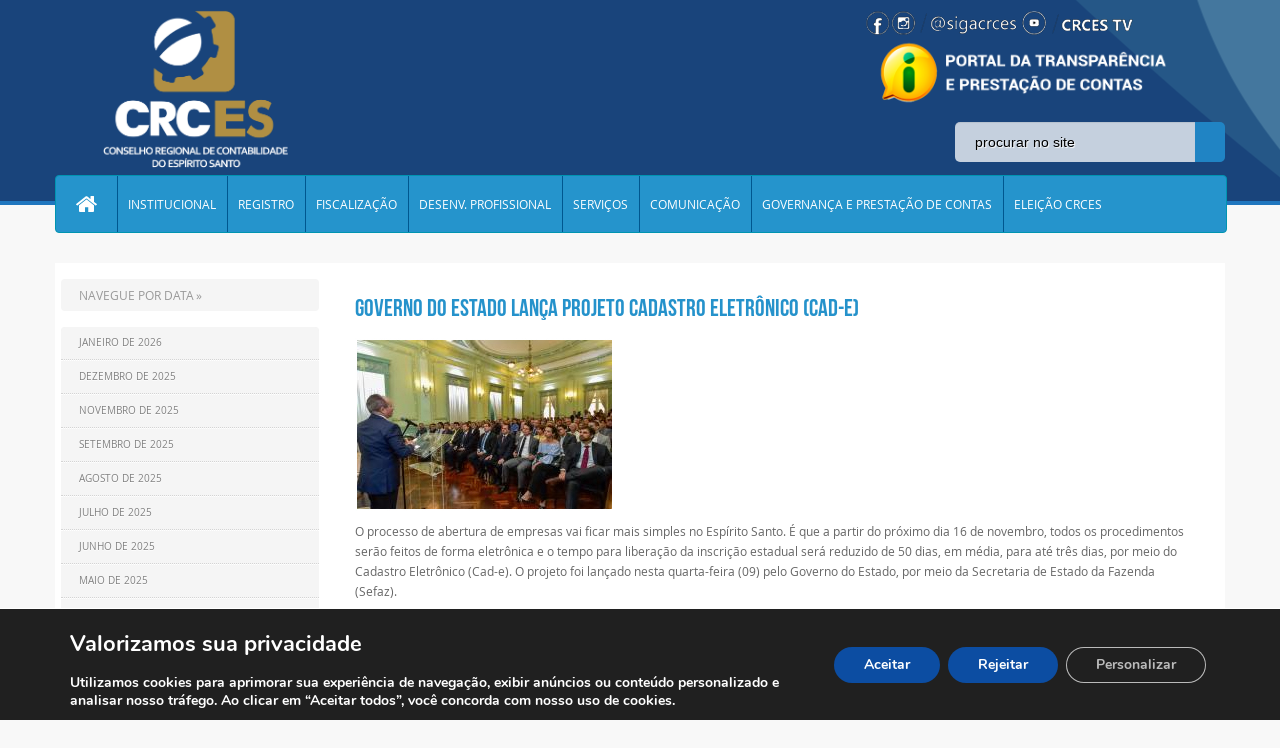

--- FILE ---
content_type: text/html; charset=UTF-8
request_url: https://crc-es.org.br/arquivos/17400
body_size: 18460
content:
<!DOCTYPE html PUBLIC "-//W3C//DTD XHTML 1.0 Transitional//EN" "http://www.w3.org/TR/xhtml1/DTD/xhtml1-transitional.dtd">
<html xmlns="http://www.w3.org/1999/xhtml">
<head><meta http-equiv="Content-Type" content="text/html; charset=utf-8">
	<meta name="viewport" content="width=device-width, initial-scale=1, minimum-scale=1, maximum-scale=1, user-scalable=no" />
    <meta name="format-detection" content="telephone=no" />
	<meta http-equiv="X-UA-Compatible" content="IE=9; IE=8; IE=7; IE=EDGE; chrome=1" />
	
	
<!-- antes da fun��o wp_head()-->
<meta name='robots' content='max-image-preview:large' />
<script type="text/javascript">function rgmkInitGoogleMaps(){window.rgmkGoogleMapsCallback=true;try{jQuery(document).trigger("rgmkGoogleMapsLoad")}catch(err){}}</script><link rel='dns-prefetch' href='//cdn.datatables.net' />
<link rel='dns-prefetch' href='//www.google.com' />
<link rel='dns-prefetch' href='//s.w.org' />
<link rel="alternate" type="application/rss+xml" title="Feed de comentários para CRC ES &raquo; Governo do Estado lança Projeto Cadastro Eletrônico (Cad-e)" href="https://crc-es.org.br/arquivos/17400/feed" />
		<script type="text/javascript">
			window._wpemojiSettings = {"baseUrl":"https:\/\/s.w.org\/images\/core\/emoji\/13.1.0\/72x72\/","ext":".png","svgUrl":"https:\/\/s.w.org\/images\/core\/emoji\/13.1.0\/svg\/","svgExt":".svg","source":{"concatemoji":"https:\/\/crc-es.org.br\/wp-includes\/js\/wp-emoji-release.min.js?ver=5.8.12"}};
			!function(e,a,t){var n,r,o,i=a.createElement("canvas"),p=i.getContext&&i.getContext("2d");function s(e,t){var a=String.fromCharCode;p.clearRect(0,0,i.width,i.height),p.fillText(a.apply(this,e),0,0);e=i.toDataURL();return p.clearRect(0,0,i.width,i.height),p.fillText(a.apply(this,t),0,0),e===i.toDataURL()}function c(e){var t=a.createElement("script");t.src=e,t.defer=t.type="text/javascript",a.getElementsByTagName("head")[0].appendChild(t)}for(o=Array("flag","emoji"),t.supports={everything:!0,everythingExceptFlag:!0},r=0;r<o.length;r++)t.supports[o[r]]=function(e){if(!p||!p.fillText)return!1;switch(p.textBaseline="top",p.font="600 32px Arial",e){case"flag":return s([127987,65039,8205,9895,65039],[127987,65039,8203,9895,65039])?!1:!s([55356,56826,55356,56819],[55356,56826,8203,55356,56819])&&!s([55356,57332,56128,56423,56128,56418,56128,56421,56128,56430,56128,56423,56128,56447],[55356,57332,8203,56128,56423,8203,56128,56418,8203,56128,56421,8203,56128,56430,8203,56128,56423,8203,56128,56447]);case"emoji":return!s([10084,65039,8205,55357,56613],[10084,65039,8203,55357,56613])}return!1}(o[r]),t.supports.everything=t.supports.everything&&t.supports[o[r]],"flag"!==o[r]&&(t.supports.everythingExceptFlag=t.supports.everythingExceptFlag&&t.supports[o[r]]);t.supports.everythingExceptFlag=t.supports.everythingExceptFlag&&!t.supports.flag,t.DOMReady=!1,t.readyCallback=function(){t.DOMReady=!0},t.supports.everything||(n=function(){t.readyCallback()},a.addEventListener?(a.addEventListener("DOMContentLoaded",n,!1),e.addEventListener("load",n,!1)):(e.attachEvent("onload",n),a.attachEvent("onreadystatechange",function(){"complete"===a.readyState&&t.readyCallback()})),(n=t.source||{}).concatemoji?c(n.concatemoji):n.wpemoji&&n.twemoji&&(c(n.twemoji),c(n.wpemoji)))}(window,document,window._wpemojiSettings);
		</script>
		<style type="text/css">
img.wp-smiley,
img.emoji {
	display: inline !important;
	border: none !important;
	box-shadow: none !important;
	height: 1em !important;
	width: 1em !important;
	margin: 0 .07em !important;
	vertical-align: -0.1em !important;
	background: none !important;
	padding: 0 !important;
}
</style>
	<link rel='stylesheet' id='dpProEventCalendar_headcss-css'  href='https://crc-es.org.br/wp-content/plugins/dpProEventCalendar/css/dpProEventCalendar.css?ver=2.7.8' type='text/css' media='all' />
<link rel='stylesheet' id='font-awesome-original-css'  href='https://crc-es.org.br/wp-content/plugins/dpProEventCalendar/css/font-awesome.css?ver=2.7.8' type='text/css' media='all' />
<link rel='stylesheet' id='contact-form-7-css'  href='https://crc-es.org.br/wp-content/plugins/contact-form-7/includes/css/styles.css?ver=5.5.3' type='text/css' media='all' />
<link rel='stylesheet' id='css-b5-style-css'  href='https://crc-es.org.br/wp-content/plugins/file_manager/includes/css/b5-file-manager.css?ver=5.8.12' type='text/css' media='all' />
<link rel='stylesheet' id='css-lightbox-css'  href='https://crc-es.org.br/wp-content/plugins/file_manager/includes/css/lightbox.css?ver=5.8.12' type='text/css' media='all' />
<link rel='stylesheet' id='dashicons-css'  href='https://crc-es.org.br/wp-includes/css/dashicons.min.css?ver=5.8.12' type='text/css' media='all' />
<link rel='stylesheet' id='style-slide-css'  href='https://crc-es.org.br/wp-content/plugins/slide-post/slide-post.css?ver=5.8.12' type='text/css' media='all' />
<link rel='stylesheet' id='wp-pagenavi-css'  href='https://crc-es.org.br/wp-content/plugins/wp-pagenavi/pagenavi-css.css?ver=2.70' type='text/css' media='all' />
<link rel='stylesheet' id='bootstrap-css'  href='https://crc-es.org.br/wp-content/themes/tema-crc-es/bootstrap/css/bootstrap.css?ver=5.8.12' type='text/css' media='all' />
<link rel='stylesheet' id='style-custom-css'  href='https://crc-es.org.br/wp-content/themes/tema-crc-es/style.css?ver=5.8.12' type='text/css' media='all' />
<link rel='stylesheet' id='data-tables-css-css'  href='https://cdn.datatables.net/1.10.13/css/jquery.dataTables.min.css?ver=5.8.12' type='text/css' media='all' />
<link rel='stylesheet' id='js_composer_custom_css-css'  href='//crc-es.org.br/wp-content/uploads/js_composer/custom.css?ver=5.4.7' type='text/css' media='all' />
<link rel='stylesheet' id='__EPYT__style-css'  href='https://crc-es.org.br/wp-content/plugins/youtube-embed-plus/styles/ytprefs.min.css?ver=14.2.1.3' type='text/css' media='all' />
<style id='__EPYT__style-inline-css' type='text/css'>

                .epyt-gallery-thumb {
                        width: 33.333%;
                }
                
</style>
<link rel='stylesheet' id='moove_gdpr_frontend-css'  href='https://crc-es.org.br/wp-content/plugins/gdpr-cookie-compliance/dist/styles/gdpr-main.css?ver=4.15.6' type='text/css' media='all' />
<style id='moove_gdpr_frontend-inline-css' type='text/css'>
#moove_gdpr_cookie_modal,#moove_gdpr_cookie_info_bar,.gdpr_cookie_settings_shortcode_content{font-family:Nunito,sans-serif}#moove_gdpr_save_popup_settings_button{background-color:#373737;color:#fff}#moove_gdpr_save_popup_settings_button:hover{background-color:#000}#moove_gdpr_cookie_info_bar .moove-gdpr-info-bar-container .moove-gdpr-info-bar-content a.mgbutton,#moove_gdpr_cookie_info_bar .moove-gdpr-info-bar-container .moove-gdpr-info-bar-content button.mgbutton{background-color:#0c4da2}#moove_gdpr_cookie_modal .moove-gdpr-modal-content .moove-gdpr-modal-footer-content .moove-gdpr-button-holder a.mgbutton,#moove_gdpr_cookie_modal .moove-gdpr-modal-content .moove-gdpr-modal-footer-content .moove-gdpr-button-holder button.mgbutton,.gdpr_cookie_settings_shortcode_content .gdpr-shr-button.button-green{background-color:#0c4da2;border-color:#0c4da2}#moove_gdpr_cookie_modal .moove-gdpr-modal-content .moove-gdpr-modal-footer-content .moove-gdpr-button-holder a.mgbutton:hover,#moove_gdpr_cookie_modal .moove-gdpr-modal-content .moove-gdpr-modal-footer-content .moove-gdpr-button-holder button.mgbutton:hover,.gdpr_cookie_settings_shortcode_content .gdpr-shr-button.button-green:hover{background-color:#fff;color:#0c4da2}#moove_gdpr_cookie_modal .moove-gdpr-modal-content .moove-gdpr-modal-close i,#moove_gdpr_cookie_modal .moove-gdpr-modal-content .moove-gdpr-modal-close span.gdpr-icon{background-color:#0c4da2;border:1px solid #0c4da2}#moove_gdpr_cookie_info_bar span.change-settings-button.focus-g,#moove_gdpr_cookie_info_bar span.change-settings-button:focus,#moove_gdpr_cookie_info_bar button.change-settings-button.focus-g,#moove_gdpr_cookie_info_bar button.change-settings-button:focus{-webkit-box-shadow:0 0 1px 3px #0c4da2;-moz-box-shadow:0 0 1px 3px #0c4da2;box-shadow:0 0 1px 3px #0c4da2}#moove_gdpr_cookie_modal .moove-gdpr-modal-content .moove-gdpr-modal-close i:hover,#moove_gdpr_cookie_modal .moove-gdpr-modal-content .moove-gdpr-modal-close span.gdpr-icon:hover,#moove_gdpr_cookie_info_bar span[data-href]>u.change-settings-button{color:#0c4da2}#moove_gdpr_cookie_modal .moove-gdpr-modal-content .moove-gdpr-modal-left-content #moove-gdpr-menu li.menu-item-selected a span.gdpr-icon,#moove_gdpr_cookie_modal .moove-gdpr-modal-content .moove-gdpr-modal-left-content #moove-gdpr-menu li.menu-item-selected button span.gdpr-icon{color:inherit}#moove_gdpr_cookie_modal .moove-gdpr-modal-content .moove-gdpr-modal-left-content #moove-gdpr-menu li a span.gdpr-icon,#moove_gdpr_cookie_modal .moove-gdpr-modal-content .moove-gdpr-modal-left-content #moove-gdpr-menu li button span.gdpr-icon{color:inherit}#moove_gdpr_cookie_modal .gdpr-acc-link{line-height:0;font-size:0;color:transparent;position:absolute}#moove_gdpr_cookie_modal .moove-gdpr-modal-content .moove-gdpr-modal-close:hover i,#moove_gdpr_cookie_modal .moove-gdpr-modal-content .moove-gdpr-modal-left-content #moove-gdpr-menu li a,#moove_gdpr_cookie_modal .moove-gdpr-modal-content .moove-gdpr-modal-left-content #moove-gdpr-menu li button,#moove_gdpr_cookie_modal .moove-gdpr-modal-content .moove-gdpr-modal-left-content #moove-gdpr-menu li button i,#moove_gdpr_cookie_modal .moove-gdpr-modal-content .moove-gdpr-modal-left-content #moove-gdpr-menu li a i,#moove_gdpr_cookie_modal .moove-gdpr-modal-content .moove-gdpr-tab-main .moove-gdpr-tab-main-content a:hover,#moove_gdpr_cookie_info_bar.moove-gdpr-dark-scheme .moove-gdpr-info-bar-container .moove-gdpr-info-bar-content a.mgbutton:hover,#moove_gdpr_cookie_info_bar.moove-gdpr-dark-scheme .moove-gdpr-info-bar-container .moove-gdpr-info-bar-content button.mgbutton:hover,#moove_gdpr_cookie_info_bar.moove-gdpr-dark-scheme .moove-gdpr-info-bar-container .moove-gdpr-info-bar-content a:hover,#moove_gdpr_cookie_info_bar.moove-gdpr-dark-scheme .moove-gdpr-info-bar-container .moove-gdpr-info-bar-content button:hover,#moove_gdpr_cookie_info_bar.moove-gdpr-dark-scheme .moove-gdpr-info-bar-container .moove-gdpr-info-bar-content span.change-settings-button:hover,#moove_gdpr_cookie_info_bar.moove-gdpr-dark-scheme .moove-gdpr-info-bar-container .moove-gdpr-info-bar-content button.change-settings-button:hover,#moove_gdpr_cookie_info_bar.moove-gdpr-dark-scheme .moove-gdpr-info-bar-container .moove-gdpr-info-bar-content u.change-settings-button:hover,#moove_gdpr_cookie_info_bar span[data-href]>u.change-settings-button,#moove_gdpr_cookie_info_bar.moove-gdpr-dark-scheme .moove-gdpr-info-bar-container .moove-gdpr-info-bar-content a.mgbutton.focus-g,#moove_gdpr_cookie_info_bar.moove-gdpr-dark-scheme .moove-gdpr-info-bar-container .moove-gdpr-info-bar-content button.mgbutton.focus-g,#moove_gdpr_cookie_info_bar.moove-gdpr-dark-scheme .moove-gdpr-info-bar-container .moove-gdpr-info-bar-content a.focus-g,#moove_gdpr_cookie_info_bar.moove-gdpr-dark-scheme .moove-gdpr-info-bar-container .moove-gdpr-info-bar-content button.focus-g,#moove_gdpr_cookie_info_bar.moove-gdpr-dark-scheme .moove-gdpr-info-bar-container .moove-gdpr-info-bar-content a.mgbutton:focus,#moove_gdpr_cookie_info_bar.moove-gdpr-dark-scheme .moove-gdpr-info-bar-container .moove-gdpr-info-bar-content button.mgbutton:focus,#moove_gdpr_cookie_info_bar.moove-gdpr-dark-scheme .moove-gdpr-info-bar-container .moove-gdpr-info-bar-content a:focus,#moove_gdpr_cookie_info_bar.moove-gdpr-dark-scheme .moove-gdpr-info-bar-container .moove-gdpr-info-bar-content button:focus,#moove_gdpr_cookie_info_bar.moove-gdpr-dark-scheme .moove-gdpr-info-bar-container .moove-gdpr-info-bar-content span.change-settings-button.focus-g,span.change-settings-button:focus,button.change-settings-button.focus-g,button.change-settings-button:focus,#moove_gdpr_cookie_info_bar.moove-gdpr-dark-scheme .moove-gdpr-info-bar-container .moove-gdpr-info-bar-content u.change-settings-button.focus-g,#moove_gdpr_cookie_info_bar.moove-gdpr-dark-scheme .moove-gdpr-info-bar-container .moove-gdpr-info-bar-content u.change-settings-button:focus{color:#0c4da2}#moove_gdpr_cookie_modal.gdpr_lightbox-hide{display:none}
</style>
<script type='text/javascript' src='https://crc-es.org.br/wp-includes/js/jquery/jquery.min.js?ver=3.6.0' id='jquery-core-js'></script>
<script type='text/javascript' src='https://crc-es.org.br/wp-includes/js/jquery/jquery-migrate.min.js?ver=3.3.2' id='jquery-migrate-js'></script>
<script type='text/javascript' src='https://crc-es.org.br/wp-content/plugins/slide-post/js/jquery.nivo.slider.js?ver=5.8.12' id='nivoslider-js'></script>
<script type='text/javascript' src='https://crc-es.org.br/wp-content/plugins/slide-post/js/jquery.nivo.slider-config.js?ver=5.8.12' id='nivosliderconf-js'></script>
<script type='text/javascript' src='https://crc-es.org.br/wp-content/themes/tema-crc-es/bootstrap/js/bootstrap.js?ver=5.8.12' id='bootscript-js'></script>
<script type='text/javascript' src='https://cdn.datatables.net/1.10.13/js/jquery.dataTables.min.js?ver=5.8.12' id='data-tables-js-js'></script>
<script type='text/javascript' src='https://crc-es.org.br/wp-content/themes/tema-crc-es/js/block.js?ver=5.8.12' id='block-js'></script>
<script type='text/javascript' id='__ytprefs__-js-extra'>
/* <![CDATA[ */
var _EPYT_ = {"ajaxurl":"https:\/\/crc-es.org.br\/wp-admin\/admin-ajax.php","security":"b51f142121","gallery_scrolloffset":"20","eppathtoscripts":"https:\/\/crc-es.org.br\/wp-content\/plugins\/youtube-embed-plus\/scripts\/","eppath":"https:\/\/crc-es.org.br\/wp-content\/plugins\/youtube-embed-plus\/","epresponsiveselector":"[\"iframe.__youtube_prefs_widget__\"]","epdovol":"1","version":"14.2.1.3","evselector":"iframe.__youtube_prefs__[src], iframe[src*=\"youtube.com\/embed\/\"], iframe[src*=\"youtube-nocookie.com\/embed\/\"]","ajax_compat":"","maxres_facade":"eager","ytapi_load":"always","pause_others":"","stopMobileBuffer":"1","facade_mode":"","not_live_on_channel":"","vi_active":"","vi_js_posttypes":[]};
/* ]]> */
</script>
<script type='text/javascript' src='https://crc-es.org.br/wp-content/plugins/youtube-embed-plus/scripts/ytprefs.min.js?ver=14.2.1.3' id='__ytprefs__-js'></script>
<link rel="https://api.w.org/" href="https://crc-es.org.br/wp-json/" /><link rel="alternate" type="application/json" href="https://crc-es.org.br/wp-json/wp/v2/posts/17400" /><link rel="EditURI" type="application/rsd+xml" title="RSD" href="https://crc-es.org.br/xmlrpc.php?rsd" />
<link rel="wlwmanifest" type="application/wlwmanifest+xml" href="https://crc-es.org.br/wp-includes/wlwmanifest.xml" /> 
<meta name="generator" content="WordPress 5.8.12" />
<link rel="canonical" href="https://crc-es.org.br/arquivos/17400" />
<link rel='shortlink' href='https://crc-es.org.br/?p=17400' />
<link rel="alternate" type="application/json+oembed" href="https://crc-es.org.br/wp-json/oembed/1.0/embed?url=https%3A%2F%2Fcrc-es.org.br%2Farquivos%2F17400" />
<link rel="alternate" type="text/xml+oembed" href="https://crc-es.org.br/wp-json/oembed/1.0/embed?url=https%3A%2F%2Fcrc-es.org.br%2Farquivos%2F17400&#038;format=xml" />
        <script type="text/javascript">
            jQuery(document).ready(function($) {

                var ajax_url = 'https://crc-es.org.br/wp-admin/admin-ajax.php',
                    default_view = 'vertical',
                    default_sort = 'asc';

                $('.b5-file-manager-folder').each(function() {
                    var $folder = $(this),
                        $foldersContainer = $('ul.b5-file-manager', $folder),
                        $folderInformation = $('.b5-file-manager-information', $folder),
                        $foldersBreadcrumbs = $('ul.b5-breadcrumbs', $folder),
                        sort_by = $('.b5-sort-by-id', $folder),
                        sort_ascending = $('.b5-sort-selector .b5-item-sort', $folder),
                        $b5_file_manager_container = create_isotope_instance($folder, default_view),
                        filterFns = {
                            title: function() {
                                var item_title = $(this).find('.b5-item-data').attr('data-title');
                                return item_title.match(new RegExp($('.b5-filter-value', $folder).val().replace(/[\(\)]/g, '').toLowerCase()));
                            }
                        };

                    $b5_file_manager_container.isotope({sortBy: ['identifier', sort_by ? sort_by.val() : 'title'], filter: filterFns['title'],sortAscending: sort_ascending.attr('class') ? sort_ascending.hasClass('asc') : default_sort == 'asc' ? true : false});

                    $('.b5-file-manager-container, .b5-breadcrumbs', $folder).on('click', '.b5-folder-name', function() {
                        if(!$(this).hasClass('b5-last')) {

                            var $folderButton = $(this),
                                loading = $('.b5-loading', $folder);

                            if(loading) {
                                $foldersContainer.fadeTo("fast", 0.20, function() {
                                    loading.fadeIn(300);
                                });
                            }

                            var data = {
                                action: 'update_tree',
                                post_id: $('.b5-fm-post-id', $folder).val(),
                                folder_id: $folderButton.data('folder_id')
                            }

                            $.post(ajax_url, data, function(response) {
                                if(response.success) {
                                    $('li', $foldersContainer).remove();
                                    $('li', $foldersBreadcrumbs).remove();
                                    $foldersContainer.html(response.data.folder_tree);
                                    $foldersBreadcrumbs.html(response.data.breadcrumbs);
                                    $folderInformation.html(response.data.folder_information);
                                    $b5_file_manager_container.isotope('destroy');
                                    $b5_file_manager_container = create_isotope_instance($folder, default_view);
                                } else {
                                    alert(response.data);
                                }

                                if(loading) {
                                    $foldersContainer.fadeTo("fast", 1, function() {
                                        loading.fadeOut(300);
                                    });
                                }

                                var filterFns = {
                                    title: function() {
                                        var item_title = $(this).find('.b5-item-data').attr('data-title');
                                        return item_title.match(new RegExp($('.b5-filter-value', $folder).val().replace(/[\(\)]/g, '').toLowerCase()));
                                    }
                                };

                                $b5_file_manager_container.isotope({sortBy: ['identifier', sort_by ? sort_by.val() : 'title'], filter: filterFns['title'], sortAscending: sort_ascending.attr('class') ? sort_ascending.hasClass('asc') : default_sort == 'asc' ? true : false});
                            });
                        }
                        return false;
                    });

                    $('.b5-sort-by-id', $folder).on('change', function() {
                        var sort= $(this),
                            ascending = $('.b5-sort-selector .b5-item-sort', $folder),
                            filterFns = {
                                title: function() {
                                    var item_title = $(this).find('.b5-item-data').attr('data-title');
                                    return item_title.match(new RegExp($('.b5-filter-value', $folder).val().replace(/[\(\)]/g, '').toLowerCase()));
                                }
                            };

                        $b5_file_manager_container.isotope({sortBy: ['identifier', sort ? sort.val() : 'title'], filter: filterFns['title'], sortAscending: ascending.attr('class') ? ascending.hasClass('asc') : default_sort == 'asc' ? true : false});
                    });

                    $('.b5-sort-selector .b5-item-sort', $folder).on('click', function() {
                        var sort = $('.b5-sort-by-id', $folder),
                            ascending = $('.b5-sort-selector .b5-item-sort', $folder),
                            filterFns = {
                                title: function() {
                                    var item_title = $(this).find('.b5-item-data').attr('data-title');
                                    return item_title.match(new RegExp($('.b5-filter-value', $folder).val().replace(/[\(\)]/g, '').toLowerCase()));
                                }
                            };
                        if($(this).hasClass('asc')) {
                            $(this).removeClass('asc').addClass('desc');
                            $b5_file_manager_container.isotope({ sortBy: ['identifier', sort ? sort.val() : 'title'], filter: filterFns['title'], sortAscending: ascending.attr('class') ? ascending.hasClass('asc') : default_sort == 'asc' ? true : false});
                        } else if($(this).hasClass('desc')) {
                            $(this).removeClass('desc').addClass('asc');
                            $b5_file_manager_container.isotope({ sortBy: ['identifier', sort ? sort.val() : 'title'], filter: filterFns['title'], sortAscending: ascending.attr('class') ? ascending.hasClass('asc') : default_sort == 'asc' ? true : false});
                        }
                    });

                    $('.b5-view-selector .b5-list-view', $folder).on('click', function() {
                        if(!$(this).hasClass('b5-selected')) {
                            $('.b5-view-selector .b5-grid-view', $folder).removeClass('b5-selected');
                            $(this).addClass('b5-selected');
                            $('.b5-file-manager-container', $folder).removeClass('b5-grid').addClass('b5-list');

                            var sort = $('.b5-sort-by-id', $folder),
                                ascending = $('.b5-sort-selector .b5-item-sort', $folder),
                                filterFns = {
                                    title: function() {
                                        var item_title = $(this).find('.b5-item-data').attr('data-title');
                                        return item_title.match(new RegExp($('.b5-filter-value', $folder).val().replace(/[\(\)]/g, '').toLowerCase()));
                                    }
                                };
                            $b5_file_manager_container.isotope({ layoutMode: 'vertical', filter: filterFns['title'], sortBy: ['identifier', sort ? sort.val() : 'title'], sortAscending: ascending.attr('class') ? ascending.hasClass('asc') : default_sort == 'asc' ? true : false});
                        }
                    });

                    $('.b5-view-selector .b5-grid-view', $folder).on('click', function() {
                        if(!$(this).hasClass('b5-selected')) {
                            $('.b5-view-selector .b5-list-view', $folder).removeClass('b5-selected');
                            $(this).addClass('b5-selected');
                            $('.b5-file-manager-container', $folder).removeClass('b5-list').addClass('b5-grid');

                            var sort = $('.b5-sort-by-id', $folder),
                                ascending = $('.b5-sort-selector .b5-item-sort', $folder),
                                filterFns = {
                                    title: function() {
                                        var item_title = $(this).find('.b5-item-data').attr('data-title');
                                        return item_title.match(new RegExp($('.b5-filter-value', $folder).val().replace(/[\(\)]/g, '').toLowerCase()));
                                    }
                                };
                            $b5_file_manager_container.isotope({ layoutMode: 'masonry', filter: filterFns['title'], sortBy: ['identifier', sort ? sort.val() : 'title'], sortAscending: ascending.attr('class') ? ascending.hasClass('asc') : default_sort == 'asc' ? true : false});
                        }
                    });

                    $('.b5-filter-value', $folder).on('keyup', function() {
                        var $this = $(this);
                        $b5_file_manager_container.isotope({
                            filter: function() {
                                var item_title = $(this).find('.b5-item-data', $folder).attr('data-title');
                                return item_title.replace(/[\(\)]/g, '').match(new RegExp($this.val().replace(/[\(\)]/g, '').toLowerCase()));
                            }
                        });
                    });

                    $('.b5-file-manager-container', $folder).on('click', '.b5-external-file', function() {
                        var $downloadButton = $(this),
                            data = {
                                action: 'external_download',
                                file_id: $downloadButton.data('field_id'),
                                folder_id: $downloadButton.data('folder_id')
                            };

                        $.post(ajax_url, data);
                        return true;
                    });
                });

                function create_isotope_instance(folder, default_view) {
                    var $isotope_container = $('.b5-file-manager-container', folder).isotope({
                        layoutMode: default_view,
                        itemSelector: '.b5-item',
                        getSortData: {
                            title: function(itemElem) { // function
                                var item_title = $(itemElem).find('.b5-item-data', folder).attr('data-title');
                                return item_title.replace(/[\(\)]/g, '');
                            },
                            weight: function(itemElem) {
                                var item_weight = $(itemElem).find('.b5-item-data', folder).attr('data-weight');
                                return parseInt(item_weight);
                            },
                            date: function(itemElem) {
                                var item_date = $(itemElem).find('.b5-item-data', folder).attr('data-date');
                                return parseInt(item_date);
                            },
                            type: function(itemElem) {
                                var item_type = $(itemElem).find('.b5-item-data', folder).attr('data-type');
                                return item_type;
                            },
                            identifier: function(itemElem) {
                                var item_identifier = $(itemElem).find('.b5-item-data', folder).attr('data-identifier');
                                return item_identifier;
                            },
                                                        extra: function(itemElem) {
                                return "";
                            }/*,
                            filter: function(itemElem) {
                                var item_title = $(itemElem).find('.b5-item-data', folder).attr('data-title');
                                return item_title.match(new RegExp($('.b5-filter-value', folder).val()));
                            }*/
                        },
                        sortBy: ['identifier']
                    });

                    return $isotope_container;
                }
            });
        </script>
                <style type='text/css'>
                .b5-file-manager-container .b5-item .dashicons,  .b5-file-manager-container .b5-item .dashicons-before:before{
                    color:#d8d8d8;
                    font-size:60px;
                    width:60px;
                    height:60px;
                }

                .b5-grid .b5-icon a{
	                width:60px;
                    height:60px;
                }

                .b5-list li.b5-item{
                    border-bottom:1px solid #C7C7C7;
                }

                li.b5-item:hover{
                    background-color:#f2f2f2;
                }

                .b5-file-manager a.b5-download {
                    background:#CCC;
                }

                .b5-menu-bar, .b5-file-manager-information {
                    border-color:#e5e5e5;
                }

                            </style>
        <style type="text/css">.recentcomments a{display:inline !important;padding:0 !important;margin:0 !important;}</style><!-- All in one Favicon 4.8 --><link rel="icon" href="http://crc-es.org.br/wp-content/uploads/2017/01/favicon.png" type="image/png"/>
<meta name="generator" content="Powered by WPBakery Page Builder - drag and drop page builder for WordPress."/>
<!--[if lte IE 9]><link rel="stylesheet" type="text/css" href="https://crc-es.org.br/wp-content/plugins/js_composer/assets/css/vc_lte_ie9.min.css" media="screen"><![endif]--><noscript><style type="text/css"> .wpb_animate_when_almost_visible { opacity: 1; }</style></noscript><!-- depois da fun��o wp_head()-->
<title>CRC-ES</title>
				
				<meta http-equiv="content-language" content="pt-br" />
				<meta name="description" content="CRC � uma entidade subordinada ao Conselho Federal de Contabilidade e sua jurisdi��o abrange todo o Estado do Esp�rito Santo." />
				<meta name="keywords" content="crc-es,crc,conselho regional de contabilidade,contabilidade,contabilista,conselho,regional,es,espirito santo" />
				<meta name="robots" content="index, follow" />
				<meta name="googlebot" content="index, follow" />

				<meta property="og:title" content="CRC-ES" />
				<meta property="og:type" content="website" />
				<meta property="og:url" content="http://www.crc-es.org.br/" />
				<meta property="og:image" content="http://www.crc-es.org.br/assets/img/logo.png" />
				<meta property="og:site_name" content="CRC-ES" />


				<link rel="shortcut icon" href="https://www.crc-es.org.br/assets/img/favicon.ico" />

				<script type="text/javascript">
					  var $ = jQuery.noConflict();
					  $(document).ready(function() { 
						  $('#myCarousel').carousel({ interval: 4000, cycle: true, pause: "hover" });
						  $('#myCarousel2').carousel({ interval: 4000, cycle: true, pause: "hover"});
					  }); 
				</script>


</head>
<body>
	<div class="header">
		<div class="container-fluid geral">
        	<!-- DIV ABAIXO RESPONSAVEL POR PONTILHADO -->
			<!--<div class="pontilhado"></div>-->
			<div class="container topo">
				<div class="row-fluid">
					<div class="span4">
						<div class="logo">
														
														<!-- Logo normal
							 <a href="https://crc-es.org.br">
								<img src="https://crc-es.org.br/wp-content/themes/tema-crc-es/images/logooutubro.png" alt="Logo CRC - ES"/>
							</a>
							-->
							<!--Logo de 70 anos 
							<a href="https://crc-es.org.br">
								<img src="https://crc-es.org.br/wp-content/themes/tema-crc-es/images/para-o-site-70 anos.png" alt="Logo CRC - ES"/>
							</a>
								-->
							<!--<a href="https://crc-es.org.br">
								<img src="https://crc-es.org.br/wp-content/themes/tema-crc-es/images/logo-2021-0.png" alt="Logo CRC - ES"/>
							</a>-->
							<a href="https://crc-es.org.br">
								<img src="https://crc-es.org.br/wp-content/themes/tema-crc-es/images/logo-2021-2.png" alt="Logo CRC - ES"/>
							</a>
							
							
						</div>
					</div>
					<div class="span4">
						<!--
						<table border="0" height="100%" align="center"><tr><td>
							<div><img src="https://crc-es.org.br/wp-content/themes/tema-crc-es/images/h1-1.png"/></div>
							<div><img src="https://crc-es.org.br/wp-content/themes/tema-crc-es/images/h1-2.png"/></div>
							<div><img src="https://crc-es.org.br/wp-content/themes/tema-crc-es/images/h1-3.png"/></div>
							<div><img src="https://crc-es.org.br/wp-content/themes/tema-crc-es/images/h1-4.png"/></div>
						</td></tr></table>
					   	-->
						<div class="escrita">
							<a href="https://crc-es.org.br">CONSELHO REGIONAL DE CONTABILIDADE DO ESP&Iacute;RITO SANTO</a>
													</div>
					</div>
					<div class="span4">										
						 <img class="servicos-cidado" src="https://crc-es.org.br/wp-content/uploads/2021/07/logos.png" style="margin-top: 10px;" >
						<br>
						<a target="_blank" href="https://www3.cfc.org.br/spw/PortalTransparencia/Consulta.aspx?CS=qFg6mE2Yq8U="><img class="servicos-cidado" src="https://crc-es.org.br/wp-content/uploads/2021/07/Sem-Titulo-4.png" style="transform:translateX(10px);margin-left: -30px;"> </a>
						
						<div class="social-links">
                                
                                <!--<a href="http://www.cfc.org.br/sisweb/esic/site/index.html" class="informacao2" title="Servi&ccedil;o de Informa&ccedil;&otilde;es ao Cidad&atilde;o" target="_blank">Servi�o de Informa��es ao Cidad�o</a>-->
							
							 
				<!-- ICONES ACIMA DA BARRA DE PESQUISA-->
                            <!-- <a href="https://www1.cfc.org.br/sisweb/esic/site/index.html" class="informacao2" title="Servi&ccedil;o de Informa&ccedil;&otilde;es ao Cidad&atilde;o" target="_blank">Servico de Informacoes ao Cidadao</a>
							 
							 <a href="http://crc-es.org.br/ouvidoria" class="informacao" title="ouvidoria" target="_blank">Acesso a Informacao</a>

							 <a href="http://www3.cfc.org.br/spw/PortalTransparencia/Consulta.aspx?CS=qFg6mE2Yq8U=" class="informacao3" title="Portal da Transparencia" target="_blank">Acesso a Informacao</a>      
                                --> 
							 
                                <!--<div class="tpe_sec">
                <p class="tpe_title">Número de pessoas capacitadas</p>
                <p class="tpe_value"><span class="tpe_item first">0</span><span class="tpe_item ">2</span><span class="tpe_item ">8</span><span class="tpe_item ">6</span><span class="tpe_item ">8</span></p>
            </div>-->
								
                         </div>
						<div class="form-busca">
							 
<!--<form action="/" method="get" accept-charset="utf-8" id="searchform" role="search">
  <div class="input-append">
    
    <input type="text" name="s" class="span2" id="appendedInputButtons" placeholder="Pesquisar"value="" >
    <button class="btn" type="submit" value="Search" >P</button>
   
  </div>
</form>-->
	<div class="input-append">

	<form id="searchform" action="https://crc-es.org.br" method="get" 
        onsubmit="if (this.s.value == '' )return false;">
        <input id="s" type="text" class="busca-text span2"
            onfocus="if (this.placeholder == 'procurar no site') { this.placeholder = ''; }"
            onblur="if (this.placeholder == ''){ this.placeholder = 'procurar no site'; }" 
            placeholder="procurar no site" name="s">
       <button type="submit" class="busca-submit" name="submit"><i style="height: 23px;
background-position-y: 5px; "class="icon-search"></i></button>
    </form>
    
    </div>						</div>
					</div>
				</div>
				
				
			</div>			
			
			
		</div><!-- fim container-->
		
		<div class="container container-nav">
        	<div class="nav-container navbar gradiente-azul">
				<span class="topmenu-res-brand" data-target=".nav-collapse" data-toggle="collapse">Menu Principal</span>
				<a data-target=".nav-collapse" data-toggle="collapse" class="btn btn-navbar collapsed">
					<span class="icon-bar"></span>
					<span class="icon-bar"></span>
					<span class="icon-bar"></span>
				</a>
				<div class="nav-collapse collapse">
					<ul id="principal-nav" class="menu"><li id="menu-item-164" class="home menu-item menu-item-type-custom menu-item-object-custom menu-item-home menu-item-164"><a href="http://crc-es.org.br/">Home</a></li>
<li id="menu-item-519" class="menu-item menu-item-type-post_type menu-item-object-page menu-item-has-children menu-item-519"><a href="https://crc-es.org.br/crc-es">INSTITUCIONAL</a>
<ul class="sub-menu">
	<li id="menu-item-50007" class="menu-item menu-item-type-post_type menu-item-object-page menu-item-50007"><a href="https://crc-es.org.br/planejamento-estrategico">Planejamento Estratégico</a></li>
	<li id="menu-item-49979" class="menu-item menu-item-type-post_type menu-item-object-page menu-item-49979"><a href="https://crc-es.org.br/missao-visao-politica">Missão, Visão e Política</a></li>
	<li id="menu-item-50008" class="menu-item menu-item-type-post_type menu-item-object-page menu-item-50008"><a href="https://crc-es.org.br/organograma">Organograma</a></li>
	<li id="menu-item-46468" class="menu-item menu-item-type-custom menu-item-object-custom menu-item-46468"><a href="https://www3.cfc.org.br/spw/PortalTransparencia/Consulta.aspx?CS=qFg6mE2Yq8U=&#038;CP=2">Atos Normativos</a></li>
	<li id="menu-item-520" class="menu-item menu-item-type-post_type menu-item-object-page menu-item-520"><a href="https://crc-es.org.br/crc-es">Quem Somos</a></li>
	<li id="menu-item-12469" class="menu-item menu-item-type-post_type menu-item-object-post menu-item-12469"><a href="https://crc-es.org.br/arquivos/12465">Palavra do Presidente</a></li>
	<li id="menu-item-523" class="menu-item menu-item-type-post_type menu-item-object-page menu-item-523"><a href="https://crc-es.org.br/conselheiros">Conselheiros</a></li>
	<li id="menu-item-527" class="menu-item menu-item-type-post_type menu-item-object-page menu-item-527"><a href="https://crc-es.org.br/historico-de-presidentes">Histórico de Presidentes</a></li>
	<li id="menu-item-526" class="menu-item menu-item-type-post_type menu-item-object-page menu-item-526"><a href="https://crc-es.org.br/escritorios-regionais-2">Representações Regionais</a></li>
	<li id="menu-item-528" class="menu-item menu-item-type-post_type menu-item-object-page menu-item-528"><a href="https://crc-es.org.br/nossa-sede">Nossa Sede</a></li>
	<li id="menu-item-12826" class="menu-item menu-item-type-post_type menu-item-object-page menu-item-12826"><a href="https://crc-es.org.br/plenarias">Plenárias</a></li>
	<li id="menu-item-54618" class="menu-item menu-item-type-post_type menu-item-object-page menu-item-54618"><a href="https://crc-es.org.br/comissoes-grupos-e-projetos">Comissões, Grupos e Projetos</a></li>
	<li id="menu-item-45876" class="menu-item menu-item-type-post_type menu-item-object-page menu-item-45876"><a href="https://crc-es.org.br/parceiros_institucionais">Parceiros Institucionais</a></li>
	<li id="menu-item-45908" class="menu-item menu-item-type-post_type menu-item-object-page menu-item-45908"><a href="https://crc-es.org.br/politica-privacidade">Política de Privacidade</a></li>
	<li id="menu-item-49795" class="menu-item menu-item-type-custom menu-item-object-custom menu-item-49795"><a href="https://crc-es.org.br/wp-content/uploads/2026/01/Calendario-CRCES-2026-aprovado-na-Plenaria-CRCES-1691a-18.12.2025.pdf">Calendário de Atividades</a></li>
	<li id="menu-item-48575" class="menu-item menu-item-type-post_type menu-item-object-page menu-item-48575"><a href="https://crc-es.org.br/atas-das-reunioes-plenarias-2">Atas das Reuniões Plenárias</a></li>
</ul>
</li>
<li id="menu-item-530" class="menu-item menu-item-type-post_type menu-item-object-page menu-item-has-children menu-item-530"><a href="https://crc-es.org.br/apresentacao">REGISTRO</a>
<ul class="sub-menu">
	<li id="menu-item-55330" class="menu-item menu-item-type-post_type menu-item-object-page menu-item-55330"><a href="https://crc-es.org.br/atas-de-reuniao-camara-de-registro">Atas das Reuniões da Câmara de Registro</a></li>
	<li id="menu-item-531" class="menu-item menu-item-type-post_type menu-item-object-page menu-item-531"><a href="https://crc-es.org.br/apresentacao">Apresentação</a></li>
	<li id="menu-item-533" class="menu-item menu-item-type-post_type menu-item-object-page menu-item-533"><a href="https://crc-es.org.br/camara-de-registro">Câmara de Registro</a></li>
	<li id="menu-item-536" class="menu-item menu-item-type-post_type menu-item-object-page menu-item-536"><a href="https://crc-es.org.br/registros">Registros</a></li>
	<li id="menu-item-535" class="menu-item menu-item-type-post_type menu-item-object-page menu-item-535"><a href="https://crc-es.org.br/nova-carteira-profissional">Nova Carteira Profissional</a></li>
	<li id="menu-item-534" class="menu-item menu-item-type-post_type menu-item-object-page menu-item-534"><a href="https://crc-es.org.br/legislacao-contabil">Legislação Contábil</a></li>
	<li id="menu-item-537" class="menu-item menu-item-type-post_type menu-item-object-page menu-item-537"><a href="https://crc-es.org.br/tabela-de-emolumentos">Tabela de Emolumentos</a></li>
	<li id="menu-item-46505" class="menu-item menu-item-type-custom menu-item-object-custom menu-item-46505"><a href="http://atualizacoes-cadastrais.crc-es.org.br/">Atualização Cadastral</a></li>
</ul>
</li>
<li id="menu-item-546" class="menu-item menu-item-type-post_type menu-item-object-page menu-item-has-children menu-item-546"><a href="https://crc-es.org.br/fiscalizacao">FISCALIZAÇÃO</a>
<ul class="sub-menu">
	<li id="menu-item-50581" class="menu-item menu-item-type-custom menu-item-object-custom menu-item-has-children menu-item-50581"><a href="#">Atas das Reuniões Regimentais</a>
	<ul class="sub-menu">
		<li id="menu-item-55517" class="menu-item menu-item-type-custom menu-item-object-custom menu-item-55517"><a href="https://crc-es.org.br/atas-das-reunioes-regimentais-ano-de-2025">2025</a></li>
		<li id="menu-item-52773" class="menu-item menu-item-type-post_type menu-item-object-page menu-item-52773"><a href="https://crc-es.org.br/atas-das-reunioes-regimentais-ano-de-2024-2">2024</a></li>
		<li id="menu-item-50582" class="menu-item menu-item-type-post_type menu-item-object-page menu-item-50582"><a href="https://crc-es.org.br/atas-das-reunioes-regimentais-ano-de-2023">2023</a></li>
		<li id="menu-item-50625" class="menu-item menu-item-type-post_type menu-item-object-page menu-item-50625"><a href="https://crc-es.org.br/atas-das-reunioes-regimentais-ano-de-2022">2022</a></li>
		<li id="menu-item-50661" class="menu-item menu-item-type-post_type menu-item-object-page menu-item-50661"><a href="https://crc-es.org.br/50626-2">2021</a></li>
		<li id="menu-item-51148" class="menu-item menu-item-type-post_type menu-item-object-page menu-item-51148"><a href="https://crc-es.org.br/atas-das-reunioes-regimentais-ano-de-2020">2020</a></li>
	</ul>
</li>
	<li id="menu-item-47213" class="menu-item menu-item-type-post_type menu-item-object-page menu-item-47213"><a href="https://crc-es.org.br/fiscalizacao/duvidas-caged-rais">Dúvidas CAGED / RAIS</a></li>
	<li id="menu-item-556" class="menu-item menu-item-type-post_type menu-item-object-page menu-item-556"><a href="https://crc-es.org.br/fiscalizacao">Apresentação</a></li>
	<li id="menu-item-40218" class="menu-item menu-item-type-custom menu-item-object-custom menu-item-has-children menu-item-40218"><a href="https://spw.crc-es.org.br/spw/consultacadastral/Principal.aspx">DECORE</a>
	<ul class="sub-menu">
		<li id="menu-item-40289" class="menu-item menu-item-type-custom menu-item-object-custom menu-item-40289"><a href="https://sistemas.cfc.org.br/Login/">DECORE</a></li>
		<li id="menu-item-40216" class="menu-item menu-item-type-custom menu-item-object-custom menu-item-40216"><a href="https://cfc.org.br/wp-content/uploads/2023/06/CARTILHA-DECORE-14-06-2023.pdf">CARTILHA DECORE</a></li>
	</ul>
</li>
	<li id="menu-item-7056" class="menu-item menu-item-type-custom menu-item-object-custom menu-item-7056"><a href="https://crces.cfc.org.br/spwES/sfi/">Fiscalização Eletrônica</a></li>
	<li id="menu-item-547" class="menu-item menu-item-type-post_type menu-item-object-page menu-item-547"><a href="https://crc-es.org.br/acoes-desenvolvidas">Ações Desenvolvidas</a></li>
	<li id="menu-item-53550" class="menu-item menu-item-type-custom menu-item-object-custom menu-item-53550"><a href="https://cfc.org.br/fiscalizacao-etica-e-disciplina/manual-de-fiscalizacao/">Manual de Fiscalização</a></li>
	<li id="menu-item-52322" class="menu-item menu-item-type-custom menu-item-object-custom menu-item-has-children menu-item-52322"><a href="#">Plano de Fiscalização Anual</a>
	<ul class="sub-menu">
		<li id="menu-item-57680" class="menu-item menu-item-type-custom menu-item-object-custom menu-item-57680"><a href="https://crc-es.org.br/wp-content/uploads/2026/01/Plano-de-Fiscalizacao-Anual-2026-ultima-versao.pdf">2026</a></li>
		<li id="menu-item-55405" class="menu-item menu-item-type-custom menu-item-object-custom menu-item-55405"><a href="https://crc-es.org.br/wp-content/uploads/2025/01/PLANO-DE-FISCALIZACAO-ANUAL-2025.pdf">2025</a></li>
		<li id="menu-item-52455" class="menu-item menu-item-type-custom menu-item-object-custom menu-item-52455"><a href="https://crc-es.org.br/wp-content/uploads/2024/01/2024-1.pdf">2024</a></li>
		<li id="menu-item-52324" class="menu-item menu-item-type-custom menu-item-object-custom menu-item-52324"><a href="https://crc-es.org.br/wp-content/uploads/2024/01/2023.pdf">2023</a></li>
	</ul>
</li>
	<li id="menu-item-549" class="menu-item menu-item-type-post_type menu-item-object-page menu-item-549"><a href="https://crc-es.org.br/camara-de-etica-e-disciplina">Câmara de ética e disciplina</a></li>
	<li id="menu-item-550" class="menu-item menu-item-type-post_type menu-item-object-page menu-item-550"><a href="https://crc-es.org.br/denuncias">Denúncias</a></li>
	<li id="menu-item-1092" class="menu-item menu-item-type-custom menu-item-object-custom menu-item-1092"><a href="https://cfc.org.br/legislacao/">Legislação Contábil</a></li>
	<li id="menu-item-553" class="menu-item menu-item-type-post_type menu-item-object-page menu-item-553"><a href="https://crc-es.org.br/formularios-e-modelos-2">Formulários e Modelos</a></li>
	<li id="menu-item-16256" class="menu-item menu-item-type-custom menu-item-object-custom menu-item-16256"><a href="http://sistemas.cfc.org.br/decore/consultaexterna">Confirmar Validade da Decore</a></li>
	<li id="menu-item-47530" class="menu-item menu-item-type-post_type menu-item-object-page menu-item-47530"><a href="https://crc-es.org.br/fiscalizacao/penalidades-aplicadas">Penalidades Aplicadas</a></li>
</ul>
</li>
<li id="menu-item-561" class="menu-item menu-item-type-post_type menu-item-object-page menu-item-has-children menu-item-561"><a href="https://crc-es.org.br/apresentacao-2">DESENV. PROFISSIONAL</a>
<ul class="sub-menu">
	<li id="menu-item-563" class="menu-item menu-item-type-post_type menu-item-object-page menu-item-563"><a href="https://crc-es.org.br/apresentacao-2">Apresentação</a></li>
	<li id="menu-item-40581" class="menu-item menu-item-type-custom menu-item-object-custom menu-item-40581"><a href="https://painel.crc-es.org.br/">CURSOS ONLINE</a></li>
	<li id="menu-item-37332" class="menu-item menu-item-type-post_type menu-item-object-page menu-item-37332"><a href="https://crc-es.org.br/ead">EAD</a></li>
	<li id="menu-item-23006" class="menu-item menu-item-type-custom menu-item-object-custom menu-item-23006"><a href="http://crc-es.org.br/educacao-continuada">Programa de Educação Profissional Continuada – PEPC</a></li>
	<li id="menu-item-12596" class="menu-item menu-item-type-post_type menu-item-object-page menu-item-12596"><a href="https://crc-es.org.br/camara-de-desenvolvimento-profissional">Câmara de Desenvolvimento Profissional</a></li>
	<li id="menu-item-569" class="menu-item menu-item-type-post_type menu-item-object-page menu-item-has-children menu-item-569"><a href="https://crc-es.org.br/sugerir-palestras">Sugerir Palestra</a>
	<ul class="sub-menu">
		<li id="menu-item-39714" class="menu-item menu-item-type-custom menu-item-object-custom menu-item-39714"><a href="http://protocoloeletronico.crc-es.org.br/">Protocolo Eletrônico</a></li>
	</ul>
</li>
	<li id="menu-item-575" class="menu-item menu-item-type-post_type menu-item-object-page menu-item-575"><a href="https://crc-es.org.br/download-2">Baixe aqui o material de palestras/cursos</a></li>
	<li id="menu-item-40959" class="menu-item menu-item-type-post_type menu-item-object-page menu-item-40959"><a href="https://crc-es.org.br/novos-eventos">Agenda de Eventos</a></li>
</ul>
</li>
<li id="menu-item-577" class="displaynone menu-item menu-item-type-post_type menu-item-object-page menu-item-has-children menu-item-577"><a href="https://crc-es.org.br/camara-tecnica">TÉCNICA</a>
<ul class="sub-menu">
	<li id="menu-item-587" class="menu-item menu-item-type-post_type menu-item-object-page menu-item-587"><a href="https://crc-es.org.br/audiencias-publicas">Audiências Públicas</a></li>
	<li id="menu-item-588" class="menu-item menu-item-type-post_type menu-item-object-page menu-item-588"><a href="https://crc-es.org.br/pronunciamentos-contabeis">Pronunciamentos Contábeis</a></li>
	<li id="menu-item-585" class="menu-item menu-item-type-post_type menu-item-object-page menu-item-585"><a href="https://crc-es.org.br/programa-de-revisao-externa-de-qualidade">Programa de Revisão Externa de Qualidade</a></li>
	<li id="menu-item-583" class="menu-item menu-item-type-post_type menu-item-object-page menu-item-583"><a href="https://crc-es.org.br/normas">Normas</a></li>
	<li id="menu-item-590" class="menu-item menu-item-type-post_type menu-item-object-page menu-item-590"><a href="https://crc-es.org.br/sped">SPED</a></li>
	<li id="menu-item-586" class="menu-item menu-item-type-post_type menu-item-object-page menu-item-586"><a href="https://crc-es.org.br/regin">REGIN</a></li>
	<li id="menu-item-581" class="menu-item menu-item-type-post_type menu-item-object-page menu-item-581"><a href="https://crc-es.org.br/micro-empreendedor-individual">Micro Empreendedor Individual</a></li>
	<li id="menu-item-582" class="menu-item menu-item-type-post_type menu-item-object-page menu-item-582"><a href="https://crc-es.org.br/micro-empresa">Micro Empresa</a></li>
	<li id="menu-item-589" class="menu-item menu-item-type-post_type menu-item-object-page menu-item-589"><a href="https://crc-es.org.br/setor-publico">Setor Público</a></li>
	<li id="menu-item-591" class="menu-item menu-item-type-post_type menu-item-object-page menu-item-591"><a href="https://crc-es.org.br/trabalhos-tecnicos-e-cientificos">Trabalhos Técnicos e Científicos</a></li>
	<li id="menu-item-580" class="menu-item menu-item-type-post_type menu-item-object-page menu-item-580"><a href="https://crc-es.org.br/download">Download</a></li>
</ul>
</li>
<li id="menu-item-595" class="menu-item menu-item-type-post_type menu-item-object-page menu-item-has-children menu-item-595"><a href="https://crc-es.org.br/servicos-online">SERVIÇOS</a>
<ul class="sub-menu">
	<li id="menu-item-47848" class="menu-item menu-item-type-custom menu-item-object-custom menu-item-has-children menu-item-47848"><a href="#">Parcele sua anuidade &#8211; Cartão de crédito</a>
	<ul class="sub-menu">
		<li id="menu-item-49250" class="menu-item menu-item-type-custom menu-item-object-custom menu-item-49250"><a href="https://prontopaguei.com/parcelar-boletos/CRCES">Pronto Paguei</a></li>
		<li id="menu-item-52987" class="menu-item menu-item-type-custom menu-item-object-custom menu-item-52987"><a href="https://i-ecommerce.universalpay.com.br/#/pagamento-online-parceiro/B%252BNlG0uyQ0yjMQwmcixBYZraK12s5thUIeIsvmFDTij1gNX12dX1IJEyQ%252Fq9Fp2R">Universalpay</a></li>
		<li id="menu-item-57573" class="menu-item menu-item-type-custom menu-item-object-custom menu-item-57573"><a href="https://parcelamostudo.com.br/payment_online/3c2ef6a5-b44c-4071-bcb6-7d26598d341f">Parcelamos Tudo</a></li>
	</ul>
</li>
	<li id="menu-item-46469" class="menu-item menu-item-type-custom menu-item-object-custom menu-item-46469"><a href="https://crces.cfc.org.br/spwES/consultacadastral/Principal.aspx">Serviços Online</a></li>
	<li id="menu-item-46506" class="menu-item menu-item-type-custom menu-item-object-custom menu-item-46506"><a href="https://agendaratendimento.crc-es.org.br/">Agendar de atendimento</a></li>
	<li id="menu-item-600" class="menu-item menu-item-type-post_type menu-item-object-page menu-item-600"><a href="https://crc-es.org.br/formularios">Formulários</a></li>
	<li id="menu-item-9138" class="menu-item menu-item-type-post_type menu-item-object-page menu-item-9138"><a href="https://crc-es.org.br/novas-licitacoes">Licitações</a></li>
	<li id="menu-item-598" class="menu-item menu-item-type-post_type menu-item-object-page menu-item-598"><a href="https://crc-es.org.br/sindicatos-e-associacoes">Sindicatos e Associações backup</a></li>
	<li id="menu-item-46939" class="menu-item menu-item-type-custom menu-item-object-custom menu-item-46939"><a href="https://www3.cfc.org.br/spw/PortalTransparencia/Consulta.aspx?CS=qFg6mE2Yq8U=&#038;CP=7">Contratos, Convênios e Parceiros</a></li>
</ul>
</li>
<li id="menu-item-10708" class="menu-item menu-item-type-taxonomy menu-item-object-category current-post-ancestor current-menu-parent current-post-parent menu-item-has-children menu-item-10708"><a href="https://crc-es.org.br/arquivos/category/noticias">COMUNICAÇÃO</a>
<ul class="sub-menu">
	<li id="menu-item-1144" class="menu-item menu-item-type-taxonomy menu-item-object-category current-post-ancestor current-menu-parent current-post-parent menu-item-1144"><a href="https://crc-es.org.br/arquivos/category/noticias">Notícias</a></li>
	<li id="menu-item-6431" class="menu-item menu-item-type-custom menu-item-object-custom menu-item-6431"><a href="https://www.youtube.com/channel/UCE4ftP0_sq8Ki9_QsfxiLFg">CRCES TV</a></li>
	<li id="menu-item-46457" class="menu-item menu-item-type-custom menu-item-object-custom menu-item-46457"><a href="https://www.facebook.com/sigacrces/">Facebook CRCES</a></li>
	<li id="menu-item-46507" class="menu-item menu-item-type-custom menu-item-object-custom menu-item-46507"><a href="https://t.me/joinchat/AAAAAFcZ6CDny-Nkxdp9vg">Canal no Telegram</a></li>
	<li id="menu-item-46458" class="menu-item menu-item-type-custom menu-item-object-custom menu-item-46458"><a href="https://www.instagram.com/sigacrces/">Instagram do CRCES</a></li>
	<li id="menu-item-46508" class="menu-item menu-item-type-custom menu-item-object-custom menu-item-46508"><a href="https://cfc.org.br/biblioteca/">Biblioteca do CFC</a></li>
</ul>
</li>
<li id="menu-item-46281" class="menu-item menu-item-type-custom menu-item-object-custom menu-item-has-children menu-item-46281"><a>GOVERNANÇA E PRESTAÇÃO DE CONTAS</a>
<ul class="sub-menu">
	<li id="menu-item-48161" class="menu-item menu-item-type-post_type menu-item-object-page menu-item-48161"><a href="https://crc-es.org.br/sobre-a-governanca">Sobre a Governança</a></li>
	<li id="menu-item-48167" class="menu-item menu-item-type-post_type menu-item-object-page menu-item-48167"><a href="https://crc-es.org.br/carta-de-servicos-ao-cidadao">Carta de Serviços ao Cidadão</a></li>
	<li id="menu-item-48175" class="menu-item menu-item-type-post_type menu-item-object-page menu-item-48175"><a href="https://crc-es.org.br/ouvidoria">Ouvidoria</a></li>
	<li id="menu-item-48179" class="menu-item menu-item-type-custom menu-item-object-custom menu-item-48179"><a href="https://www3.cfc.org.br/spw/PortalTransparencia/Consulta.aspx?CS=qFg6mE2Yq8U=">Portal da Transparência e Prestação de Contas</a></li>
	<li id="menu-item-50264" class="menu-item menu-item-type-post_type menu-item-object-page menu-item-50264"><a href="https://crc-es.org.br/gestao-da-qualidade/sistema-de-gestao-da-qualidade">Sistema de Gestão da Qualidade</a></li>
	<li id="menu-item-48197" class="menu-item menu-item-type-post_type menu-item-object-page menu-item-48197"><a href="https://crc-es.org.br/codigo-de-conduta">Código de Conduta</a></li>
	<li id="menu-item-48196" class="menu-item menu-item-type-post_type menu-item-object-page menu-item-48196"><a href="https://crc-es.org.br/plano-de-integridade">Plano de Integridade</a></li>
	<li id="menu-item-48395" class="menu-item menu-item-type-post_type menu-item-object-page menu-item-48395"><a href="https://crc-es.org.br/gestao-de-riscos">Gestão de Riscos</a></li>
	<li id="menu-item-48724" class="menu-item menu-item-type-post_type menu-item-object-page menu-item-48724"><a href="https://crc-es.org.br/gestao-de-pessoas">Gestão de Pessoas</a></li>
	<li id="menu-item-48216" class="menu-item menu-item-type-post_type menu-item-object-page menu-item-48216"><a href="https://crc-es.org.br/pdtic">Plano Diretor de Tecnologia da Informação – PDTI</a></li>
	<li id="menu-item-55132" class="menu-item menu-item-type-post_type menu-item-object-page menu-item-55132"><a href="https://crc-es.org.br/plano-de-contratacoes-anual">Plano de Contratações Anual</a></li>
	<li id="menu-item-48229" class="menu-item menu-item-type-post_type menu-item-object-page menu-item-48229"><a href="https://crc-es.org.br/plano-de-logistica-sustentavel">Plano de Logística Sustentável</a></li>
	<li id="menu-item-48232" class="menu-item menu-item-type-post_type menu-item-object-page menu-item-48232"><a href="https://crc-es.org.br/lgpd">Lei Geral de Proteção de Dados – LGPD</a></li>
	<li id="menu-item-51670" class="menu-item menu-item-type-custom menu-item-object-custom menu-item-51670"><a href="https://crc-es.org.br/pesquisa-de-satisfacao">Pesquisa de Satisfação</a></li>
	<li id="menu-item-55130" class="menu-item menu-item-type-post_type menu-item-object-page menu-item-55130"><a href="https://crc-es.org.br/plano-de-dados-abertos-pda">Plano de Dados Abertos (PDA)</a></li>
</ul>
</li>
<li id="menu-item-46650" class="menu-item menu-item-type-custom menu-item-object-custom menu-item-46650"><a href="https://crc-es.org.br/arquivos/52042">ELEIÇÃO CRCES</a></li>
</ul>				</div>		
			</div>
        
        
        </div>
    </div><!-- fim header-->

	<div class="container bread">
		<div class="row">
			<div class="span12">
							</div>
		</div>
	</div>
	













	
	<div class="container single">
		<div class="row">
			<div class="span3">
					

		<ul class="menu-lateral">
			<li class="current-menu-ancestor">
				<a href="#">NAVEGUE POR DATA</a>
				<ul class="sub-menu">
					<li><a href="https://crc-es.org.br/arquivos/date/2026/01?post_type=post">Janeiro de 2026</a></li><li><a href="https://crc-es.org.br/arquivos/date/2025/12?post_type=post">Dezembro de 2025</a></li><li><a href="https://crc-es.org.br/arquivos/date/2025/11?post_type=post">Novembro de 2025</a></li><li><a href="https://crc-es.org.br/arquivos/date/2025/09?post_type=post">Setembro de 2025</a></li><li><a href="https://crc-es.org.br/arquivos/date/2025/08?post_type=post">Agosto de 2025</a></li><li><a href="https://crc-es.org.br/arquivos/date/2025/07?post_type=post">Julho de 2025</a></li><li><a href="https://crc-es.org.br/arquivos/date/2025/06?post_type=post">Junho de 2025</a></li><li><a href="https://crc-es.org.br/arquivos/date/2025/05?post_type=post">Maio de 2025</a></li><li><a href="https://crc-es.org.br/arquivos/date/2025/04?post_type=post">Abril de 2025</a></li><li><a href="https://crc-es.org.br/arquivos/date/2025/03?post_type=post">Março de 2025</a></li><li><a href="https://crc-es.org.br/arquivos/date/2025/02?post_type=post">Fevereiro de 2025</a></li><li><a href="https://crc-es.org.br/arquivos/date/2025/01?post_type=post">Janeiro de 2025</a></li><li><a href="https://crc-es.org.br/arquivos/date/2024/12?post_type=post">Dezembro de 2024</a></li><li><a href="https://crc-es.org.br/arquivos/date/2024/11?post_type=post">Novembro de 2024</a></li><li><a href="https://crc-es.org.br/arquivos/date/2024/10?post_type=post">Outubro de 2024</a></li><li><a href="https://crc-es.org.br/arquivos/date/2024/09?post_type=post">Setembro de 2024</a></li>				</ul>
			</li>
		</ul>
		
				</div>
			<div class="span9">

				<div class="artigo">
					<h1><a href="https://crc-es.org.br/arquivos/17400">Governo do Estado lança Projeto Cadastro Eletrônico (Cad-e)</a></h1>
					<p><p><a href="http://crc-es.org.br/wp-content/uploads/2016/11/PH-no-Cad-e.jpg"><img loading="lazy" class="alignnone wp-image-17401 size-full" src="http://crc-es.org.br/wp-content/uploads/2016/11/PH-no-Cad-e.jpg" alt="ph-no-cad-e" width="259" height="173" /></a></p>
<p>O processo de abertura de empresas vai ficar mais simples no Espírito Santo. É que a partir do próximo dia 16 de novembro, todos os procedimentos serão feitos de forma eletrônica e o tempo para liberação da inscrição estadual será reduzido de 50 dias, em média, para até três dias, por meio do Cadastro Eletrônico (Cad-e). O projeto foi lançado nesta quarta-feira (09) pelo Governo do Estado, por meio da Secretaria de Estado da Fazenda (Sefaz).</p>
<p>O Projeto “Cadastro Eletrônico” foi criado pelo governador Paulo Hartung por meio do Decreto N° 4023-R/2016. O principal objetivo é a simplificação no processo de abertura de empresas que, agora, será totalmente eletrônico, excluindo a utilização de papel e tornando-o mais fácil, rápido e com menor custo, inclusive para o contribuinte.</p>
<p>&#8220;Não me canso de dizer que a estrutura do setor público brasileiro está em um tempo que não existe mais. A vida evoluiu e muito. O mundo está literalmente na palma da mão. Temos um setor público analógico que atende uma sociedade digital. O projeto Cadastro Eletrônico faz parte do nosso planejamento para desburocratizar e tornar o Governo mais flexível e ágil. De burocracia, este país não precisa mais&#8221;, enfatizou o governador Paulo Hartung.</p>
<p>“É um grande avanço para o ambiente de negócios do Espírito Santo, pois irá desburocratizar e dar agilidade ao processo de abertura de empresas no Estado, diminuindo custos e tempo de espera,” destaca o subsecretário da Receita Estadual, Bruno Negris.</p>
<p>Haroldo Santos, presidente do Conselho Regional de Contabilidade do Espírito Santo (CRC-ES), disse que o prazo de três dias para a liberação da inscrição estadual é um grande avanço para o setor empresarial capixaba e vai trazer bons resultados para a economia do Estado. Já o presidente da CDL Vitória, Cláudio Sipolatti, destacou que os empresários sonhavam com a novidade. “Estamos muito felizes com mais esse passo e agradecemos à Sefaz pela interação com o setor produtivo, que tem dado muito certo”, disse.</p>
<p>O Projeto envolve, além da Secretaria de Estado da Fazenda (Sefaz), a Junta Comercial do Espírito Santo (JUCEES), a Receita Federal e as prefeituras.</p>
<p>Como funciona?<br />
O contribuinte entra no sistema, que será hospedado no site da JUCEES (www.jucees.es.gov.br), preenche o cadastro com todos os dados solicitados e, simultaneamente, essas informações serão analisadas pelos órgãos que compõem o Projeto Cadastro Eletrônico, dando mais agilidade ao procedimento.</p>
<p>Ambiente de Negócios<br />
O Governo do Estado tem como um dos seus principais pilares o Projeto “Melhoria do Ambiente de Negócios”, cujo objetivo é aprimorar, simplificar e estabilizar as regras que interferem nesse cenário e atrair investimentos para o Estado.</p>
<p>O “Melhoria do Ambiente de Negócios” já está em andamento por meio do Comitê Gestor da Rede Estadual para a Simplificação do Registro e da Legalização de Empresa e Negócios (COGESIM) e um dos seus primeiros frutos está sendo colhido agora: O Projeto Cadastro Eletrônico (Cad-e).</p>
<p>Matéria do site: <a href="http://internet.sefaz.es.gov.br/informacao/noticias.php?id=1915" target="_blank">http://internet.sefaz.es.gov.br/informacao/noticias.php?id=1915</a></p>
</p>
					
										
															
				</div>
			</div>
		</div>
	</div>
	
	<link href="https://fonts.googleapis.com/icon?family=Material+Icons" rel="stylesheet">

<div class="prechat">

    <div class="icon-pre">

        <i class="material-icons">

            chat

        </i>

        <div class="form-prechat">

            <label for="">Digite seu CPF (Com pontuação):</label>

            <input id="cpf_prechat" required class="mask-cpf" onkeyup="return valida_form(this)" type="text">

            <button class="btn-prechat" id="btn-prechat" style="display: none" type="button">

                Iniciar Chat

            </button>

        </div>

    </div>

</div>



<script type="text/javascript" language="javascript">

    function valida_form (){

        if(document.getElementById("cpf_prechat").value.length > 13){

            var botao = document.querySelector("#btn-prechat");



            botao.style.display = "block";

        document.getElementById("cpf_prechat").focus();

        return false

        }

    }

</script>



<style>

    .prechat {

        position: fixed;

        bottom: 15px;

        right: 15px;

        width: 60px;

        height: 60px;

        z-index: 999;

        font-family: 'Open Sans';



    }



    .prechat .icon-pre {

        position: relative;

        width: 60px;

        height: 60px;

        border-radius: 100px;

        background-color: #03a84e;

        display: flex;

        align-items: center;

        justify-content: center;

        cursor: pointer;

    }



    .prechat .icon-pre i {

        color: white;

        font-size: 35px;

    }



    .form-prechat {

        position: absolute;

        bottom: 110%;

        right: 0;

        width: 300px;

        background-color: white;

        border-radius: 5px;

        padding: 10px;

        border: solid 1px #ddd;

        opacity: 0;

        pointer-events: none;

        transform: translateY(20px);

        box-shadow: 0 2px 2px 0 rgba(0, 0, 0, 0.14), 0 3px 1px -2px rgba(0, 0, 0, 0.2), 0 1px 5px 0 rgba(0, 0, 0, 0.12);

    }



    .form-prechat.active {

        opacity: 1;

        pointer-events: all;

        transform: translateY(0px);

    }



    .form-prechat label {

        font-size: 14px;

        color: #505050;

        text-transform: uppercase;

        font-family: 'Open Sans';

        font-weight: bold;



    }



    .form-prechat input::placeholder {

        color: #aaa;

    }



    .form-prechat input {

        margin-top: 10px;

        width: 95%;

        background-color: #eee;

        padding: 10px 7px;

        font-size: 16px;

        border-radius: 10px;

        color: #656565;

        font-weight: bold;

    }



    .form-prechat button {

        width: 100%;

        background-color: #03a84e;

        padding: 10px 15px;

        color: white;

        margin-top: 15px;

        font-size: 16px;

        font-weight: bold;

        border-radius: 5px;

        cursor: pointer; 

    }

</style>



<script type="text/javascript">

$('.form-prechat').click(function (e) {

    e.preventDefault();

    e.stopPropagation();

});

$('.prechat .icon-pre').click(function () {

    if ($('.form-prechat').hasClass('active')) {

        $('.form-prechat').removeClass('active');

    } else {

    

        if(localStorage.getItem('cpf')){

            verifyCPF(localStorage.getItem('cpf'));

        }else{

            $('.form-prechat').addClass('active');

            $('#cpf_prechat').focus();

        }

    }



});

$('.btn-prechat').click(function (e) {

    e.preventDefault();

    verifyCPF();

});

var Tawk_API = Tawk_API || {

    onLoad() {

        Tawk_API.hideWidget();

    },

    onPrechatSubmit(data) {



    },

    onChatStarted() {

    },

}, Tawk_LoadStart = new Date();

(function () {

    var s1 = document.createElement("script"), s0 = document.getElementsByTagName("script")[0];

    s1.async = true;

    s1.src = 'https://embed.tawk.to/643e95cd4247f20fefec615f/1gua7ianp';

    s1.charset = 'UTF-8';

    s1.setAttribute('crossorigin', '*');

    s0.parentNode.insertBefore(s1, s0);

})();





function verifyCPF(cpf = null){

    if(!cpf){

        cpf = $('#cpf_prechat').val();

    }

    $('.prechat').fadeOut();

    Tawk_API.showWidget();

    Tawk_API.maximize();

    Tawk_API.setAttributes({

        'cpf': data.cpf,

        'nome': data.nome

    });

    

    localStorage.setItem('cpf', data.cpf);

} </script>	<!-- Inicio class "footer" -->
	<div class="footer">
    	<!-- Inicio class "acesso-rapido container" -->
    	<div class="acesso-rapido container">
        	<div class="conteudo-acesso-rapido">
                <div class="row header-acesso-rapido">
                    <div class="span2 logo-crc"><img src="https://crc-es.org.br/wp-content/themes/tema-crc-es/images/footer-logo.png" width="70px"></div>
                    <div class="span9 titulo-acesso-rapido"><h5>CONSELHO REGIONAL DE CONTABILIDADE DO ESPÍRITO SANTO</h5></div>
                </div>
                <div class="linha"></div>
                                <div class="clear"></div>
			</div>
        </div><!-- Fim class "acesso-rapido container" -->
        
        <!-- Inicio class "social container" -->
        <div class = "social container">
        	<!--<div class="row">
            	<div class="social-links">
	        		<a href="http://www.acessoainformacao.gov.br/acessoainformacaogov/" class="informacao" title="acesso à informação" target="_blank">Acesso a informacao</a>
                    <a href="https://www.facebook.com/pages/Conselho-Regional-De-Contabilidade-Do-ES/346581458693360" class="facebook" title="facebook" target="_blank">facebook</a>
                    <a href="/category/noticias/feed" class="feeds" title="feed" target="_blank">feed</a>
                </div>
            </div>-->
        </div><!-- Fim class "social container" -->
        
        <!-- Inicio class "face-crc container" -->
        <div class = "face-crc container">
        	<div class="row">   
               <div class="span7 facebook">
                            </div>
          	<div class="versa span2">
            	<div class="social-links">
	        	
                    <!--<a href="http://www.acessoainformacao.gov.br/acessoainformacaogov/" class="informacao" title="acesso à informação" target="_blank">Acesso a informacao</a>-->
                    <a href="https://www.facebook.com/pages/Conselho-Regional-De-Contabilidade-Do-ES/346581458693360" class="facebook" title="facebook" target="_blank">facebook</a>
                    <!--<a href="/category/noticias/feed" class="feeds" title="feed" target="_blank">feed</a>-->
                </div>
                            </div>
            
            </div>
        </div><!-- Fim class "face-crc container" -->

        <!-- Inicio class "endereco-copyright container" -->
        <div class = "endereco-copyright container">
        	<div class="row">
            	<div class="end-copy">
                	<p>Rua Amélia da Cunha Ornelas, 30 - Bento Ferreira - Vitória - ES - CEP: 29050-620 - Tel: (27) 3232-1600<br/>
					O atendimento presencial será às segundas, quartas e sextas das 13 às 16h,<br/>devendo o mesmo ser por agendamento</p>
                  	<p>Copyright © 2026 CRC - ES , todos os direitos reservados</p>                
				</div>
            </div>
        </div><!-- Fim class "endereco-copyright container" -->
        
	</div><!-- Fim class "footer" -->

  <!--copyscapeskip-->
  <aside id="moove_gdpr_cookie_info_bar" class="moove-gdpr-info-bar-hidden moove-gdpr-align-center moove-gdpr-dark-scheme gdpr_infobar_postion_bottom" aria-label="GDPR Cookie Banner" style="display: none;">
    <div class="moove-gdpr-info-bar-container">
      <div class="moove-gdpr-info-bar-content">
        
<div class="moove-gdpr-cookie-notice">
  <h3 class="cky-title" style="text-align: left;" data-cky-tag="title">Valorizamos sua privacidade</h3>
<div class="cky-notice-group">
<div class="cky-notice-des" data-cky-tag="description">
<p style="text-align: left;">Utilizamos cookies para aprimorar sua experiência de navegação, exibir anúncios ou conteúdo personalizado e analisar nosso tráfego. Ao clicar em “Aceitar todos”, você concorda com nosso uso de cookies.</p>
</div>
</div>
</div>
<!--  .moove-gdpr-cookie-notice -->        
<div class="moove-gdpr-button-holder">
		  <button class="mgbutton moove-gdpr-infobar-allow-all gdpr-fbo-0" aria-label="Aceitar" >Aceitar</button>
	  				<button class="mgbutton moove-gdpr-infobar-reject-btn gdpr-fbo-1 "  aria-label="Rejeitar">Rejeitar</button>
							<button class="mgbutton moove-gdpr-infobar-settings-btn change-settings-button gdpr-fbo-2" data-href="#moove_gdpr_cookie_modal" aria-label="Personalizar">Personalizar</button>
			</div>
<!--  .button-container -->      </div>
      <!-- moove-gdpr-info-bar-content -->
    </div>
    <!-- moove-gdpr-info-bar-container -->
  </aside>
  <!-- #moove_gdpr_cookie_info_bar -->
  <!--/copyscapeskip-->
<script type='text/javascript' src='https://crc-es.org.br/wp-includes/js/dist/vendor/regenerator-runtime.min.js?ver=0.13.7' id='regenerator-runtime-js'></script>
<script type='text/javascript' src='https://crc-es.org.br/wp-includes/js/dist/vendor/wp-polyfill.min.js?ver=3.15.0' id='wp-polyfill-js'></script>
<script type='text/javascript' id='contact-form-7-js-extra'>
/* <![CDATA[ */
var wpcf7 = {"api":{"root":"https:\/\/crc-es.org.br\/wp-json\/","namespace":"contact-form-7\/v1"}};
/* ]]> */
</script>
<script type='text/javascript' src='https://crc-es.org.br/wp-content/plugins/contact-form-7/includes/js/index.js?ver=5.5.3' id='contact-form-7-js'></script>
<script type='text/javascript' src='https://crc-es.org.br/wp-content/plugins/js_composer/assets/lib/bower/isotope/dist/isotope.pkgd.min.js?ver=5.4.7' id='isotope-js'></script>
<script type='text/javascript' src='https://crc-es.org.br/wp-content/plugins/file_manager/includes/js/lightbox.min.js?ver=5.8.12' id='lightbox-js-js'></script>
<script type='text/javascript' src='https://www.google.com/recaptcha/api.js?render=6LeynuQjAAAAAPcMjWi0hIxuAcb5FJqI0AGt58-e&#038;ver=3.0' id='google-recaptcha-js'></script>
<script type='text/javascript' id='wpcf7-recaptcha-js-extra'>
/* <![CDATA[ */
var wpcf7_recaptcha = {"sitekey":"6LeynuQjAAAAAPcMjWi0hIxuAcb5FJqI0AGt58-e","actions":{"homepage":"homepage","contactform":"contactform"}};
/* ]]> */
</script>
<script type='text/javascript' src='https://crc-es.org.br/wp-content/plugins/contact-form-7/modules/recaptcha/index.js?ver=5.5.3' id='wpcf7-recaptcha-js'></script>
<script type='text/javascript' src='https://crc-es.org.br/wp-content/plugins/youtube-embed-plus/scripts/fitvids.min.js?ver=14.2.1.3' id='__ytprefsfitvids__-js'></script>
<script type='text/javascript' id='moove_gdpr_frontend-js-extra'>
/* <![CDATA[ */
var moove_frontend_gdpr_scripts = {"ajaxurl":"https:\/\/crc-es.org.br\/wp-admin\/admin-ajax.php","post_id":"17400","plugin_dir":"https:\/\/crc-es.org.br\/wp-content\/plugins\/gdpr-cookie-compliance","show_icons":"all","is_page":"","ajax_cookie_removal":"false","strict_init":"1","enabled_default":{"third_party":0,"advanced":0},"geo_location":"false","force_reload":"false","is_single":"1","hide_save_btn":"false","current_user":"0","cookie_expiration":"10","script_delay":"2000","close_btn_action":"1","close_btn_rdr":"","scripts_defined":"{\"cache\":true,\"header\":\"\",\"body\":\"\",\"footer\":\"\",\"thirdparty\":{\"header\":\"\",\"body\":\"\",\"footer\":\"\"},\"advanced\":{\"header\":\"\",\"body\":\"\",\"footer\":\"\"}}","gdpr_scor":"true","wp_lang":"","wp_consent_api":"false"};
/* ]]> */
</script>
<script type='text/javascript' src='https://crc-es.org.br/wp-content/plugins/gdpr-cookie-compliance/dist/scripts/main.js?ver=4.15.6' id='moove_gdpr_frontend-js'></script>
<script type='text/javascript' id='moove_gdpr_frontend-js-after'>
var gdpr_consent__strict = "false"
var gdpr_consent__thirdparty = "false"
var gdpr_consent__advanced = "false"
var gdpr_consent__cookies = ""
</script>
<script type='text/javascript' src='https://crc-es.org.br/wp-includes/js/wp-embed.min.js?ver=5.8.12' id='wp-embed-js'></script>

  <!--copyscapeskip-->
  <button data-href="#moove_gdpr_cookie_modal"  id="moove_gdpr_save_popup_settings_button" style='display: none;' class="" aria-label="Mude as configurações de cookie">
    <span class="moove_gdpr_icon">
      <svg viewBox="0 0 512 512" xmlns="http://www.w3.org/2000/svg" style="max-width: 30px; max-height: 30px;">
        <g data-name="1">
          <path d="M293.9,450H233.53a15,15,0,0,1-14.92-13.42l-4.47-42.09a152.77,152.77,0,0,1-18.25-7.56L163,413.53a15,15,0,0,1-20-1.06l-42.69-42.69a15,15,0,0,1-1.06-20l26.61-32.93a152.15,152.15,0,0,1-7.57-18.25L76.13,294.1a15,15,0,0,1-13.42-14.91V218.81A15,15,0,0,1,76.13,203.9l42.09-4.47a152.15,152.15,0,0,1,7.57-18.25L99.18,148.25a15,15,0,0,1,1.06-20l42.69-42.69a15,15,0,0,1,20-1.06l32.93,26.6a152.77,152.77,0,0,1,18.25-7.56l4.47-42.09A15,15,0,0,1,233.53,48H293.9a15,15,0,0,1,14.92,13.42l4.46,42.09a152.91,152.91,0,0,1,18.26,7.56l32.92-26.6a15,15,0,0,1,20,1.06l42.69,42.69a15,15,0,0,1,1.06,20l-26.61,32.93a153.8,153.8,0,0,1,7.57,18.25l42.09,4.47a15,15,0,0,1,13.41,14.91v60.38A15,15,0,0,1,451.3,294.1l-42.09,4.47a153.8,153.8,0,0,1-7.57,18.25l26.61,32.93a15,15,0,0,1-1.06,20L384.5,412.47a15,15,0,0,1-20,1.06l-32.92-26.6a152.91,152.91,0,0,1-18.26,7.56l-4.46,42.09A15,15,0,0,1,293.9,450ZM247,420h33.39l4.09-38.56a15,15,0,0,1,11.06-12.91A123,123,0,0,0,325.7,356a15,15,0,0,1,17,1.31l30.16,24.37,23.61-23.61L372.06,328a15,15,0,0,1-1.31-17,122.63,122.63,0,0,0,12.49-30.14,15,15,0,0,1,12.92-11.06l38.55-4.1V232.31l-38.55-4.1a15,15,0,0,1-12.92-11.06A122.63,122.63,0,0,0,370.75,187a15,15,0,0,1,1.31-17l24.37-30.16-23.61-23.61-30.16,24.37a15,15,0,0,1-17,1.31,123,123,0,0,0-30.14-12.49,15,15,0,0,1-11.06-12.91L280.41,78H247l-4.09,38.56a15,15,0,0,1-11.07,12.91A122.79,122.79,0,0,0,201.73,142a15,15,0,0,1-17-1.31L154.6,116.28,131,139.89l24.38,30.16a15,15,0,0,1,1.3,17,123.41,123.41,0,0,0-12.49,30.14,15,15,0,0,1-12.91,11.06l-38.56,4.1v33.38l38.56,4.1a15,15,0,0,1,12.91,11.06A123.41,123.41,0,0,0,156.67,311a15,15,0,0,1-1.3,17L131,358.11l23.61,23.61,30.17-24.37a15,15,0,0,1,17-1.31,122.79,122.79,0,0,0,30.13,12.49,15,15,0,0,1,11.07,12.91ZM449.71,279.19h0Z" fill="currentColor"/>
          <path d="M263.71,340.36A91.36,91.36,0,1,1,355.08,249,91.46,91.46,0,0,1,263.71,340.36Zm0-152.72A61.36,61.36,0,1,0,325.08,249,61.43,61.43,0,0,0,263.71,187.64Z" fill="currentColor"/>
        </g>
      </svg>
    </span>

    <span class="moove_gdpr_text">Mude as configurações de cookie</span>
  </button>
  <!--/copyscapeskip-->
    
  <!--copyscapeskip-->
  <!-- V1 -->
  <div id="moove_gdpr_cookie_modal" class="gdpr_lightbox-hide" role="complementary" aria-label="GDPR Settings Screen">
    <div class="moove-gdpr-modal-content moove-clearfix logo-position-left moove_gdpr_modal_theme_v1">
          
        <button class="moove-gdpr-modal-close" aria-label="Close GDPR Cookie Settings">
          <span class="gdpr-sr-only">Close GDPR Cookie Settings</span>
          <span class="gdpr-icon moovegdpr-arrow-close"></span>
        </button>
            <div class="moove-gdpr-modal-left-content">
        
<div class="moove-gdpr-company-logo-holder">
  <img src="https://crc-es.org.br/wp-content/uploads/2021/09/logocrces.png" alt=""   width="233"  height="93"  class="img-responsive" />
</div>
<!--  .moove-gdpr-company-logo-holder -->        <ul id="moove-gdpr-menu">
          
<li class="menu-item-on menu-item-privacy_overview menu-item-selected">
  <button data-href="#privacy_overview" class="moove-gdpr-tab-nav" aria-label="Política de Privacidades">
    <span class="gdpr-nav-tab-title">Política de Privacidades</span>
  </button>
</li>

  <li class="menu-item-strict-necessary-cookies menu-item-off">
    <button data-href="#strict-necessary-cookies" class="moove-gdpr-tab-nav" aria-label="Cookies Necessários">
      <span class="gdpr-nav-tab-title">Cookies Necessários</span>
    </button>
  </li>




  <li class="menu-item-moreinfo menu-item-off">
    <button data-href="#cookie_policy_modal" class="moove-gdpr-tab-nav" aria-label="Política de Cookies">
      <span class="gdpr-nav-tab-title">Política de Cookies</span>
    </button>
  </li>
        </ul>
        
<div class="moove-gdpr-branding-cnt">
  		<a href="https://wordpress.org/plugins/gdpr-cookie-compliance/" rel="noopener noreferrer" target="_blank" class='moove-gdpr-branding'>Powered by&nbsp; <span>GDPR Cookie Compliance</span></a>
		</div>
<!--  .moove-gdpr-branding -->      </div>
      <!--  .moove-gdpr-modal-left-content -->
      <div class="moove-gdpr-modal-right-content">
        <div class="moove-gdpr-modal-title">
           
        </div>
        <!-- .moove-gdpr-modal-ritle -->
        <div class="main-modal-content">

          <div class="moove-gdpr-tab-content">
            
<div id="privacy_overview" class="moove-gdpr-tab-main">
      <span class="tab-title">Política de Privacidades</span>
    <div class="moove-gdpr-tab-main-content">
  	<p>Clique aqui para saber mais sobre a nossa <a href="https://crc-es.org.br/politica-privacidade-2">política de privacidade</a>.</p>
  	  </div>
  <!--  .moove-gdpr-tab-main-content -->

</div>
<!-- #privacy_overview -->            
  <div id="strict-necessary-cookies" class="moove-gdpr-tab-main" style="display:none">
    <span class="tab-title">Cookies Necessários</span>
    <div class="moove-gdpr-tab-main-content">
      <p>Clique aqui para saber mais sobre a nossa <a href="https://crc-es.org.br/politica-cookies">política de cookies</a>.</p>
      <div class="moove-gdpr-status-bar ">
        <div class="gdpr-cc-form-wrap">
          <div class="gdpr-cc-form-fieldset">
            <label class="cookie-switch" for="moove_gdpr_strict_cookies">    
              <span class="gdpr-sr-only">Enable or Disable Cookies</span>        
              <input type="checkbox" aria-label="Cookies Necessários"  value="check" name="moove_gdpr_strict_cookies" id="moove_gdpr_strict_cookies">
              <span class="cookie-slider cookie-round" data-text-enable="Aceitar" data-text-disabled="Rejeitar"></span>
            </label>
          </div>
          <!-- .gdpr-cc-form-fieldset -->
        </div>
        <!-- .gdpr-cc-form-wrap -->
      </div>
      <!-- .moove-gdpr-status-bar -->
                                              
    </div>
    <!--  .moove-gdpr-tab-main-content -->
  </div>
  <!-- #strict-necesarry-cookies -->
            
            
            
  <div id="cookie_policy_modal" class="moove-gdpr-tab-main" style="display:none">
    <span class="tab-title">Política de Cookies</span>
    <div class="moove-gdpr-tab-main-content">
      <p>Clique aqui para saber mais sobre a nossa <a href="https://crc-es.org.br/politica-cookies">política de cookies</a>.</p>
       
    </div>
    <!--  .moove-gdpr-tab-main-content -->
  </div>
          </div>
          <!--  .moove-gdpr-tab-content -->
        </div>
        <!--  .main-modal-content -->
        <div class="moove-gdpr-modal-footer-content">
          <div class="moove-gdpr-button-holder">
			  		<button class="mgbutton moove-gdpr-modal-allow-all button-visible" aria-label="Aceitar Todos">Aceitar Todos</button>
		  					<button class="mgbutton moove-gdpr-modal-reject-all button-visible" aria-label="Rejeitar Todos">Rejeitar Todos</button>
								<button class="mgbutton moove-gdpr-modal-save-settings button-visible" aria-label="Salvar Mudanças">Salvar Mudanças</button>
				</div>
<!--  .moove-gdpr-button-holder -->        </div>
        <!--  .moove-gdpr-modal-footer-content -->
      </div>
      <!--  .moove-gdpr-modal-right-content -->

      <div class="moove-clearfix"></div>

    </div>
    <!--  .moove-gdpr-modal-content -->
  </div>
  <!-- #moove_gdpr_cookie_modal -->
  <!--/copyscapeskip-->

</body>
</html>

--- FILE ---
content_type: text/html; charset=utf-8
request_url: https://www.google.com/recaptcha/api2/anchor?ar=1&k=6LeynuQjAAAAAPcMjWi0hIxuAcb5FJqI0AGt58-e&co=aHR0cHM6Ly9jcmMtZXMub3JnLmJyOjQ0Mw..&hl=en&v=PoyoqOPhxBO7pBk68S4YbpHZ&size=invisible&anchor-ms=20000&execute-ms=30000&cb=k07z5dkxrpqc
body_size: 48537
content:
<!DOCTYPE HTML><html dir="ltr" lang="en"><head><meta http-equiv="Content-Type" content="text/html; charset=UTF-8">
<meta http-equiv="X-UA-Compatible" content="IE=edge">
<title>reCAPTCHA</title>
<style type="text/css">
/* cyrillic-ext */
@font-face {
  font-family: 'Roboto';
  font-style: normal;
  font-weight: 400;
  font-stretch: 100%;
  src: url(//fonts.gstatic.com/s/roboto/v48/KFO7CnqEu92Fr1ME7kSn66aGLdTylUAMa3GUBHMdazTgWw.woff2) format('woff2');
  unicode-range: U+0460-052F, U+1C80-1C8A, U+20B4, U+2DE0-2DFF, U+A640-A69F, U+FE2E-FE2F;
}
/* cyrillic */
@font-face {
  font-family: 'Roboto';
  font-style: normal;
  font-weight: 400;
  font-stretch: 100%;
  src: url(//fonts.gstatic.com/s/roboto/v48/KFO7CnqEu92Fr1ME7kSn66aGLdTylUAMa3iUBHMdazTgWw.woff2) format('woff2');
  unicode-range: U+0301, U+0400-045F, U+0490-0491, U+04B0-04B1, U+2116;
}
/* greek-ext */
@font-face {
  font-family: 'Roboto';
  font-style: normal;
  font-weight: 400;
  font-stretch: 100%;
  src: url(//fonts.gstatic.com/s/roboto/v48/KFO7CnqEu92Fr1ME7kSn66aGLdTylUAMa3CUBHMdazTgWw.woff2) format('woff2');
  unicode-range: U+1F00-1FFF;
}
/* greek */
@font-face {
  font-family: 'Roboto';
  font-style: normal;
  font-weight: 400;
  font-stretch: 100%;
  src: url(//fonts.gstatic.com/s/roboto/v48/KFO7CnqEu92Fr1ME7kSn66aGLdTylUAMa3-UBHMdazTgWw.woff2) format('woff2');
  unicode-range: U+0370-0377, U+037A-037F, U+0384-038A, U+038C, U+038E-03A1, U+03A3-03FF;
}
/* math */
@font-face {
  font-family: 'Roboto';
  font-style: normal;
  font-weight: 400;
  font-stretch: 100%;
  src: url(//fonts.gstatic.com/s/roboto/v48/KFO7CnqEu92Fr1ME7kSn66aGLdTylUAMawCUBHMdazTgWw.woff2) format('woff2');
  unicode-range: U+0302-0303, U+0305, U+0307-0308, U+0310, U+0312, U+0315, U+031A, U+0326-0327, U+032C, U+032F-0330, U+0332-0333, U+0338, U+033A, U+0346, U+034D, U+0391-03A1, U+03A3-03A9, U+03B1-03C9, U+03D1, U+03D5-03D6, U+03F0-03F1, U+03F4-03F5, U+2016-2017, U+2034-2038, U+203C, U+2040, U+2043, U+2047, U+2050, U+2057, U+205F, U+2070-2071, U+2074-208E, U+2090-209C, U+20D0-20DC, U+20E1, U+20E5-20EF, U+2100-2112, U+2114-2115, U+2117-2121, U+2123-214F, U+2190, U+2192, U+2194-21AE, U+21B0-21E5, U+21F1-21F2, U+21F4-2211, U+2213-2214, U+2216-22FF, U+2308-230B, U+2310, U+2319, U+231C-2321, U+2336-237A, U+237C, U+2395, U+239B-23B7, U+23D0, U+23DC-23E1, U+2474-2475, U+25AF, U+25B3, U+25B7, U+25BD, U+25C1, U+25CA, U+25CC, U+25FB, U+266D-266F, U+27C0-27FF, U+2900-2AFF, U+2B0E-2B11, U+2B30-2B4C, U+2BFE, U+3030, U+FF5B, U+FF5D, U+1D400-1D7FF, U+1EE00-1EEFF;
}
/* symbols */
@font-face {
  font-family: 'Roboto';
  font-style: normal;
  font-weight: 400;
  font-stretch: 100%;
  src: url(//fonts.gstatic.com/s/roboto/v48/KFO7CnqEu92Fr1ME7kSn66aGLdTylUAMaxKUBHMdazTgWw.woff2) format('woff2');
  unicode-range: U+0001-000C, U+000E-001F, U+007F-009F, U+20DD-20E0, U+20E2-20E4, U+2150-218F, U+2190, U+2192, U+2194-2199, U+21AF, U+21E6-21F0, U+21F3, U+2218-2219, U+2299, U+22C4-22C6, U+2300-243F, U+2440-244A, U+2460-24FF, U+25A0-27BF, U+2800-28FF, U+2921-2922, U+2981, U+29BF, U+29EB, U+2B00-2BFF, U+4DC0-4DFF, U+FFF9-FFFB, U+10140-1018E, U+10190-1019C, U+101A0, U+101D0-101FD, U+102E0-102FB, U+10E60-10E7E, U+1D2C0-1D2D3, U+1D2E0-1D37F, U+1F000-1F0FF, U+1F100-1F1AD, U+1F1E6-1F1FF, U+1F30D-1F30F, U+1F315, U+1F31C, U+1F31E, U+1F320-1F32C, U+1F336, U+1F378, U+1F37D, U+1F382, U+1F393-1F39F, U+1F3A7-1F3A8, U+1F3AC-1F3AF, U+1F3C2, U+1F3C4-1F3C6, U+1F3CA-1F3CE, U+1F3D4-1F3E0, U+1F3ED, U+1F3F1-1F3F3, U+1F3F5-1F3F7, U+1F408, U+1F415, U+1F41F, U+1F426, U+1F43F, U+1F441-1F442, U+1F444, U+1F446-1F449, U+1F44C-1F44E, U+1F453, U+1F46A, U+1F47D, U+1F4A3, U+1F4B0, U+1F4B3, U+1F4B9, U+1F4BB, U+1F4BF, U+1F4C8-1F4CB, U+1F4D6, U+1F4DA, U+1F4DF, U+1F4E3-1F4E6, U+1F4EA-1F4ED, U+1F4F7, U+1F4F9-1F4FB, U+1F4FD-1F4FE, U+1F503, U+1F507-1F50B, U+1F50D, U+1F512-1F513, U+1F53E-1F54A, U+1F54F-1F5FA, U+1F610, U+1F650-1F67F, U+1F687, U+1F68D, U+1F691, U+1F694, U+1F698, U+1F6AD, U+1F6B2, U+1F6B9-1F6BA, U+1F6BC, U+1F6C6-1F6CF, U+1F6D3-1F6D7, U+1F6E0-1F6EA, U+1F6F0-1F6F3, U+1F6F7-1F6FC, U+1F700-1F7FF, U+1F800-1F80B, U+1F810-1F847, U+1F850-1F859, U+1F860-1F887, U+1F890-1F8AD, U+1F8B0-1F8BB, U+1F8C0-1F8C1, U+1F900-1F90B, U+1F93B, U+1F946, U+1F984, U+1F996, U+1F9E9, U+1FA00-1FA6F, U+1FA70-1FA7C, U+1FA80-1FA89, U+1FA8F-1FAC6, U+1FACE-1FADC, U+1FADF-1FAE9, U+1FAF0-1FAF8, U+1FB00-1FBFF;
}
/* vietnamese */
@font-face {
  font-family: 'Roboto';
  font-style: normal;
  font-weight: 400;
  font-stretch: 100%;
  src: url(//fonts.gstatic.com/s/roboto/v48/KFO7CnqEu92Fr1ME7kSn66aGLdTylUAMa3OUBHMdazTgWw.woff2) format('woff2');
  unicode-range: U+0102-0103, U+0110-0111, U+0128-0129, U+0168-0169, U+01A0-01A1, U+01AF-01B0, U+0300-0301, U+0303-0304, U+0308-0309, U+0323, U+0329, U+1EA0-1EF9, U+20AB;
}
/* latin-ext */
@font-face {
  font-family: 'Roboto';
  font-style: normal;
  font-weight: 400;
  font-stretch: 100%;
  src: url(//fonts.gstatic.com/s/roboto/v48/KFO7CnqEu92Fr1ME7kSn66aGLdTylUAMa3KUBHMdazTgWw.woff2) format('woff2');
  unicode-range: U+0100-02BA, U+02BD-02C5, U+02C7-02CC, U+02CE-02D7, U+02DD-02FF, U+0304, U+0308, U+0329, U+1D00-1DBF, U+1E00-1E9F, U+1EF2-1EFF, U+2020, U+20A0-20AB, U+20AD-20C0, U+2113, U+2C60-2C7F, U+A720-A7FF;
}
/* latin */
@font-face {
  font-family: 'Roboto';
  font-style: normal;
  font-weight: 400;
  font-stretch: 100%;
  src: url(//fonts.gstatic.com/s/roboto/v48/KFO7CnqEu92Fr1ME7kSn66aGLdTylUAMa3yUBHMdazQ.woff2) format('woff2');
  unicode-range: U+0000-00FF, U+0131, U+0152-0153, U+02BB-02BC, U+02C6, U+02DA, U+02DC, U+0304, U+0308, U+0329, U+2000-206F, U+20AC, U+2122, U+2191, U+2193, U+2212, U+2215, U+FEFF, U+FFFD;
}
/* cyrillic-ext */
@font-face {
  font-family: 'Roboto';
  font-style: normal;
  font-weight: 500;
  font-stretch: 100%;
  src: url(//fonts.gstatic.com/s/roboto/v48/KFO7CnqEu92Fr1ME7kSn66aGLdTylUAMa3GUBHMdazTgWw.woff2) format('woff2');
  unicode-range: U+0460-052F, U+1C80-1C8A, U+20B4, U+2DE0-2DFF, U+A640-A69F, U+FE2E-FE2F;
}
/* cyrillic */
@font-face {
  font-family: 'Roboto';
  font-style: normal;
  font-weight: 500;
  font-stretch: 100%;
  src: url(//fonts.gstatic.com/s/roboto/v48/KFO7CnqEu92Fr1ME7kSn66aGLdTylUAMa3iUBHMdazTgWw.woff2) format('woff2');
  unicode-range: U+0301, U+0400-045F, U+0490-0491, U+04B0-04B1, U+2116;
}
/* greek-ext */
@font-face {
  font-family: 'Roboto';
  font-style: normal;
  font-weight: 500;
  font-stretch: 100%;
  src: url(//fonts.gstatic.com/s/roboto/v48/KFO7CnqEu92Fr1ME7kSn66aGLdTylUAMa3CUBHMdazTgWw.woff2) format('woff2');
  unicode-range: U+1F00-1FFF;
}
/* greek */
@font-face {
  font-family: 'Roboto';
  font-style: normal;
  font-weight: 500;
  font-stretch: 100%;
  src: url(//fonts.gstatic.com/s/roboto/v48/KFO7CnqEu92Fr1ME7kSn66aGLdTylUAMa3-UBHMdazTgWw.woff2) format('woff2');
  unicode-range: U+0370-0377, U+037A-037F, U+0384-038A, U+038C, U+038E-03A1, U+03A3-03FF;
}
/* math */
@font-face {
  font-family: 'Roboto';
  font-style: normal;
  font-weight: 500;
  font-stretch: 100%;
  src: url(//fonts.gstatic.com/s/roboto/v48/KFO7CnqEu92Fr1ME7kSn66aGLdTylUAMawCUBHMdazTgWw.woff2) format('woff2');
  unicode-range: U+0302-0303, U+0305, U+0307-0308, U+0310, U+0312, U+0315, U+031A, U+0326-0327, U+032C, U+032F-0330, U+0332-0333, U+0338, U+033A, U+0346, U+034D, U+0391-03A1, U+03A3-03A9, U+03B1-03C9, U+03D1, U+03D5-03D6, U+03F0-03F1, U+03F4-03F5, U+2016-2017, U+2034-2038, U+203C, U+2040, U+2043, U+2047, U+2050, U+2057, U+205F, U+2070-2071, U+2074-208E, U+2090-209C, U+20D0-20DC, U+20E1, U+20E5-20EF, U+2100-2112, U+2114-2115, U+2117-2121, U+2123-214F, U+2190, U+2192, U+2194-21AE, U+21B0-21E5, U+21F1-21F2, U+21F4-2211, U+2213-2214, U+2216-22FF, U+2308-230B, U+2310, U+2319, U+231C-2321, U+2336-237A, U+237C, U+2395, U+239B-23B7, U+23D0, U+23DC-23E1, U+2474-2475, U+25AF, U+25B3, U+25B7, U+25BD, U+25C1, U+25CA, U+25CC, U+25FB, U+266D-266F, U+27C0-27FF, U+2900-2AFF, U+2B0E-2B11, U+2B30-2B4C, U+2BFE, U+3030, U+FF5B, U+FF5D, U+1D400-1D7FF, U+1EE00-1EEFF;
}
/* symbols */
@font-face {
  font-family: 'Roboto';
  font-style: normal;
  font-weight: 500;
  font-stretch: 100%;
  src: url(//fonts.gstatic.com/s/roboto/v48/KFO7CnqEu92Fr1ME7kSn66aGLdTylUAMaxKUBHMdazTgWw.woff2) format('woff2');
  unicode-range: U+0001-000C, U+000E-001F, U+007F-009F, U+20DD-20E0, U+20E2-20E4, U+2150-218F, U+2190, U+2192, U+2194-2199, U+21AF, U+21E6-21F0, U+21F3, U+2218-2219, U+2299, U+22C4-22C6, U+2300-243F, U+2440-244A, U+2460-24FF, U+25A0-27BF, U+2800-28FF, U+2921-2922, U+2981, U+29BF, U+29EB, U+2B00-2BFF, U+4DC0-4DFF, U+FFF9-FFFB, U+10140-1018E, U+10190-1019C, U+101A0, U+101D0-101FD, U+102E0-102FB, U+10E60-10E7E, U+1D2C0-1D2D3, U+1D2E0-1D37F, U+1F000-1F0FF, U+1F100-1F1AD, U+1F1E6-1F1FF, U+1F30D-1F30F, U+1F315, U+1F31C, U+1F31E, U+1F320-1F32C, U+1F336, U+1F378, U+1F37D, U+1F382, U+1F393-1F39F, U+1F3A7-1F3A8, U+1F3AC-1F3AF, U+1F3C2, U+1F3C4-1F3C6, U+1F3CA-1F3CE, U+1F3D4-1F3E0, U+1F3ED, U+1F3F1-1F3F3, U+1F3F5-1F3F7, U+1F408, U+1F415, U+1F41F, U+1F426, U+1F43F, U+1F441-1F442, U+1F444, U+1F446-1F449, U+1F44C-1F44E, U+1F453, U+1F46A, U+1F47D, U+1F4A3, U+1F4B0, U+1F4B3, U+1F4B9, U+1F4BB, U+1F4BF, U+1F4C8-1F4CB, U+1F4D6, U+1F4DA, U+1F4DF, U+1F4E3-1F4E6, U+1F4EA-1F4ED, U+1F4F7, U+1F4F9-1F4FB, U+1F4FD-1F4FE, U+1F503, U+1F507-1F50B, U+1F50D, U+1F512-1F513, U+1F53E-1F54A, U+1F54F-1F5FA, U+1F610, U+1F650-1F67F, U+1F687, U+1F68D, U+1F691, U+1F694, U+1F698, U+1F6AD, U+1F6B2, U+1F6B9-1F6BA, U+1F6BC, U+1F6C6-1F6CF, U+1F6D3-1F6D7, U+1F6E0-1F6EA, U+1F6F0-1F6F3, U+1F6F7-1F6FC, U+1F700-1F7FF, U+1F800-1F80B, U+1F810-1F847, U+1F850-1F859, U+1F860-1F887, U+1F890-1F8AD, U+1F8B0-1F8BB, U+1F8C0-1F8C1, U+1F900-1F90B, U+1F93B, U+1F946, U+1F984, U+1F996, U+1F9E9, U+1FA00-1FA6F, U+1FA70-1FA7C, U+1FA80-1FA89, U+1FA8F-1FAC6, U+1FACE-1FADC, U+1FADF-1FAE9, U+1FAF0-1FAF8, U+1FB00-1FBFF;
}
/* vietnamese */
@font-face {
  font-family: 'Roboto';
  font-style: normal;
  font-weight: 500;
  font-stretch: 100%;
  src: url(//fonts.gstatic.com/s/roboto/v48/KFO7CnqEu92Fr1ME7kSn66aGLdTylUAMa3OUBHMdazTgWw.woff2) format('woff2');
  unicode-range: U+0102-0103, U+0110-0111, U+0128-0129, U+0168-0169, U+01A0-01A1, U+01AF-01B0, U+0300-0301, U+0303-0304, U+0308-0309, U+0323, U+0329, U+1EA0-1EF9, U+20AB;
}
/* latin-ext */
@font-face {
  font-family: 'Roboto';
  font-style: normal;
  font-weight: 500;
  font-stretch: 100%;
  src: url(//fonts.gstatic.com/s/roboto/v48/KFO7CnqEu92Fr1ME7kSn66aGLdTylUAMa3KUBHMdazTgWw.woff2) format('woff2');
  unicode-range: U+0100-02BA, U+02BD-02C5, U+02C7-02CC, U+02CE-02D7, U+02DD-02FF, U+0304, U+0308, U+0329, U+1D00-1DBF, U+1E00-1E9F, U+1EF2-1EFF, U+2020, U+20A0-20AB, U+20AD-20C0, U+2113, U+2C60-2C7F, U+A720-A7FF;
}
/* latin */
@font-face {
  font-family: 'Roboto';
  font-style: normal;
  font-weight: 500;
  font-stretch: 100%;
  src: url(//fonts.gstatic.com/s/roboto/v48/KFO7CnqEu92Fr1ME7kSn66aGLdTylUAMa3yUBHMdazQ.woff2) format('woff2');
  unicode-range: U+0000-00FF, U+0131, U+0152-0153, U+02BB-02BC, U+02C6, U+02DA, U+02DC, U+0304, U+0308, U+0329, U+2000-206F, U+20AC, U+2122, U+2191, U+2193, U+2212, U+2215, U+FEFF, U+FFFD;
}
/* cyrillic-ext */
@font-face {
  font-family: 'Roboto';
  font-style: normal;
  font-weight: 900;
  font-stretch: 100%;
  src: url(//fonts.gstatic.com/s/roboto/v48/KFO7CnqEu92Fr1ME7kSn66aGLdTylUAMa3GUBHMdazTgWw.woff2) format('woff2');
  unicode-range: U+0460-052F, U+1C80-1C8A, U+20B4, U+2DE0-2DFF, U+A640-A69F, U+FE2E-FE2F;
}
/* cyrillic */
@font-face {
  font-family: 'Roboto';
  font-style: normal;
  font-weight: 900;
  font-stretch: 100%;
  src: url(//fonts.gstatic.com/s/roboto/v48/KFO7CnqEu92Fr1ME7kSn66aGLdTylUAMa3iUBHMdazTgWw.woff2) format('woff2');
  unicode-range: U+0301, U+0400-045F, U+0490-0491, U+04B0-04B1, U+2116;
}
/* greek-ext */
@font-face {
  font-family: 'Roboto';
  font-style: normal;
  font-weight: 900;
  font-stretch: 100%;
  src: url(//fonts.gstatic.com/s/roboto/v48/KFO7CnqEu92Fr1ME7kSn66aGLdTylUAMa3CUBHMdazTgWw.woff2) format('woff2');
  unicode-range: U+1F00-1FFF;
}
/* greek */
@font-face {
  font-family: 'Roboto';
  font-style: normal;
  font-weight: 900;
  font-stretch: 100%;
  src: url(//fonts.gstatic.com/s/roboto/v48/KFO7CnqEu92Fr1ME7kSn66aGLdTylUAMa3-UBHMdazTgWw.woff2) format('woff2');
  unicode-range: U+0370-0377, U+037A-037F, U+0384-038A, U+038C, U+038E-03A1, U+03A3-03FF;
}
/* math */
@font-face {
  font-family: 'Roboto';
  font-style: normal;
  font-weight: 900;
  font-stretch: 100%;
  src: url(//fonts.gstatic.com/s/roboto/v48/KFO7CnqEu92Fr1ME7kSn66aGLdTylUAMawCUBHMdazTgWw.woff2) format('woff2');
  unicode-range: U+0302-0303, U+0305, U+0307-0308, U+0310, U+0312, U+0315, U+031A, U+0326-0327, U+032C, U+032F-0330, U+0332-0333, U+0338, U+033A, U+0346, U+034D, U+0391-03A1, U+03A3-03A9, U+03B1-03C9, U+03D1, U+03D5-03D6, U+03F0-03F1, U+03F4-03F5, U+2016-2017, U+2034-2038, U+203C, U+2040, U+2043, U+2047, U+2050, U+2057, U+205F, U+2070-2071, U+2074-208E, U+2090-209C, U+20D0-20DC, U+20E1, U+20E5-20EF, U+2100-2112, U+2114-2115, U+2117-2121, U+2123-214F, U+2190, U+2192, U+2194-21AE, U+21B0-21E5, U+21F1-21F2, U+21F4-2211, U+2213-2214, U+2216-22FF, U+2308-230B, U+2310, U+2319, U+231C-2321, U+2336-237A, U+237C, U+2395, U+239B-23B7, U+23D0, U+23DC-23E1, U+2474-2475, U+25AF, U+25B3, U+25B7, U+25BD, U+25C1, U+25CA, U+25CC, U+25FB, U+266D-266F, U+27C0-27FF, U+2900-2AFF, U+2B0E-2B11, U+2B30-2B4C, U+2BFE, U+3030, U+FF5B, U+FF5D, U+1D400-1D7FF, U+1EE00-1EEFF;
}
/* symbols */
@font-face {
  font-family: 'Roboto';
  font-style: normal;
  font-weight: 900;
  font-stretch: 100%;
  src: url(//fonts.gstatic.com/s/roboto/v48/KFO7CnqEu92Fr1ME7kSn66aGLdTylUAMaxKUBHMdazTgWw.woff2) format('woff2');
  unicode-range: U+0001-000C, U+000E-001F, U+007F-009F, U+20DD-20E0, U+20E2-20E4, U+2150-218F, U+2190, U+2192, U+2194-2199, U+21AF, U+21E6-21F0, U+21F3, U+2218-2219, U+2299, U+22C4-22C6, U+2300-243F, U+2440-244A, U+2460-24FF, U+25A0-27BF, U+2800-28FF, U+2921-2922, U+2981, U+29BF, U+29EB, U+2B00-2BFF, U+4DC0-4DFF, U+FFF9-FFFB, U+10140-1018E, U+10190-1019C, U+101A0, U+101D0-101FD, U+102E0-102FB, U+10E60-10E7E, U+1D2C0-1D2D3, U+1D2E0-1D37F, U+1F000-1F0FF, U+1F100-1F1AD, U+1F1E6-1F1FF, U+1F30D-1F30F, U+1F315, U+1F31C, U+1F31E, U+1F320-1F32C, U+1F336, U+1F378, U+1F37D, U+1F382, U+1F393-1F39F, U+1F3A7-1F3A8, U+1F3AC-1F3AF, U+1F3C2, U+1F3C4-1F3C6, U+1F3CA-1F3CE, U+1F3D4-1F3E0, U+1F3ED, U+1F3F1-1F3F3, U+1F3F5-1F3F7, U+1F408, U+1F415, U+1F41F, U+1F426, U+1F43F, U+1F441-1F442, U+1F444, U+1F446-1F449, U+1F44C-1F44E, U+1F453, U+1F46A, U+1F47D, U+1F4A3, U+1F4B0, U+1F4B3, U+1F4B9, U+1F4BB, U+1F4BF, U+1F4C8-1F4CB, U+1F4D6, U+1F4DA, U+1F4DF, U+1F4E3-1F4E6, U+1F4EA-1F4ED, U+1F4F7, U+1F4F9-1F4FB, U+1F4FD-1F4FE, U+1F503, U+1F507-1F50B, U+1F50D, U+1F512-1F513, U+1F53E-1F54A, U+1F54F-1F5FA, U+1F610, U+1F650-1F67F, U+1F687, U+1F68D, U+1F691, U+1F694, U+1F698, U+1F6AD, U+1F6B2, U+1F6B9-1F6BA, U+1F6BC, U+1F6C6-1F6CF, U+1F6D3-1F6D7, U+1F6E0-1F6EA, U+1F6F0-1F6F3, U+1F6F7-1F6FC, U+1F700-1F7FF, U+1F800-1F80B, U+1F810-1F847, U+1F850-1F859, U+1F860-1F887, U+1F890-1F8AD, U+1F8B0-1F8BB, U+1F8C0-1F8C1, U+1F900-1F90B, U+1F93B, U+1F946, U+1F984, U+1F996, U+1F9E9, U+1FA00-1FA6F, U+1FA70-1FA7C, U+1FA80-1FA89, U+1FA8F-1FAC6, U+1FACE-1FADC, U+1FADF-1FAE9, U+1FAF0-1FAF8, U+1FB00-1FBFF;
}
/* vietnamese */
@font-face {
  font-family: 'Roboto';
  font-style: normal;
  font-weight: 900;
  font-stretch: 100%;
  src: url(//fonts.gstatic.com/s/roboto/v48/KFO7CnqEu92Fr1ME7kSn66aGLdTylUAMa3OUBHMdazTgWw.woff2) format('woff2');
  unicode-range: U+0102-0103, U+0110-0111, U+0128-0129, U+0168-0169, U+01A0-01A1, U+01AF-01B0, U+0300-0301, U+0303-0304, U+0308-0309, U+0323, U+0329, U+1EA0-1EF9, U+20AB;
}
/* latin-ext */
@font-face {
  font-family: 'Roboto';
  font-style: normal;
  font-weight: 900;
  font-stretch: 100%;
  src: url(//fonts.gstatic.com/s/roboto/v48/KFO7CnqEu92Fr1ME7kSn66aGLdTylUAMa3KUBHMdazTgWw.woff2) format('woff2');
  unicode-range: U+0100-02BA, U+02BD-02C5, U+02C7-02CC, U+02CE-02D7, U+02DD-02FF, U+0304, U+0308, U+0329, U+1D00-1DBF, U+1E00-1E9F, U+1EF2-1EFF, U+2020, U+20A0-20AB, U+20AD-20C0, U+2113, U+2C60-2C7F, U+A720-A7FF;
}
/* latin */
@font-face {
  font-family: 'Roboto';
  font-style: normal;
  font-weight: 900;
  font-stretch: 100%;
  src: url(//fonts.gstatic.com/s/roboto/v48/KFO7CnqEu92Fr1ME7kSn66aGLdTylUAMa3yUBHMdazQ.woff2) format('woff2');
  unicode-range: U+0000-00FF, U+0131, U+0152-0153, U+02BB-02BC, U+02C6, U+02DA, U+02DC, U+0304, U+0308, U+0329, U+2000-206F, U+20AC, U+2122, U+2191, U+2193, U+2212, U+2215, U+FEFF, U+FFFD;
}

</style>
<link rel="stylesheet" type="text/css" href="https://www.gstatic.com/recaptcha/releases/PoyoqOPhxBO7pBk68S4YbpHZ/styles__ltr.css">
<script nonce="PmTJ3k8rEMb6ftL1s0yaqA" type="text/javascript">window['__recaptcha_api'] = 'https://www.google.com/recaptcha/api2/';</script>
<script type="text/javascript" src="https://www.gstatic.com/recaptcha/releases/PoyoqOPhxBO7pBk68S4YbpHZ/recaptcha__en.js" nonce="PmTJ3k8rEMb6ftL1s0yaqA">
      
    </script></head>
<body><div id="rc-anchor-alert" class="rc-anchor-alert"></div>
<input type="hidden" id="recaptcha-token" value="[base64]">
<script type="text/javascript" nonce="PmTJ3k8rEMb6ftL1s0yaqA">
      recaptcha.anchor.Main.init("[\x22ainput\x22,[\x22bgdata\x22,\x22\x22,\[base64]/[base64]/[base64]/ZyhXLGgpOnEoW04sMjEsbF0sVywwKSxoKSxmYWxzZSxmYWxzZSl9Y2F0Y2goayl7RygzNTgsVyk/[base64]/[base64]/[base64]/[base64]/[base64]/[base64]/[base64]/bmV3IEJbT10oRFswXSk6dz09Mj9uZXcgQltPXShEWzBdLERbMV0pOnc9PTM/bmV3IEJbT10oRFswXSxEWzFdLERbMl0pOnc9PTQ/[base64]/[base64]/[base64]/[base64]/[base64]\\u003d\x22,\[base64]\\u003d\\u003d\x22,\x22FcKrPi9sP3jDljrCtAAQwpXDtsKowqZMfx7Ci1pmCsKZw4/CoSzCr0PCvsKZfsKcwqQBEMKPA2xbw4ZLHsOLJSd6wr3DtFAucEJIw6/DrmkKwpw1w6k0ZFIsQMK/w7Vbw5NyXcKWw6IBOMKtOMKjODjDhMOCaS9mw7nCjcOdfh8ODRjDqcOjw5dPFTwEw4QOwqbDvsKxa8Oww541w5XDh2HDmcK3wpLDgsO/RMOJfcOtw5zDisKGYsKlZMKkwoDDnDDDqmfCs0JmOTfDqcOSwqfDjjrCjcO9wpJSw4zCrVIOw6PDqhcxTcK7Y3LDhm7Djy3DqBLCi8Kqw48wXcKlXcOmDcKlDcO/wpvCgsK1w7haw5hzw6p4XkbDvHLDlsKpWcOCw4kCw5DDuV7Ds8O8HGEQAMOUO8K5JXLCoMOmDyQPP8ORwoBeKHHDnFlGwr0Ee8KQKmonw6XDkU/DhsOxwp12H8OawpHCjHkEw5NMXsOdJgLCkFPDmkEFTCzCqsOQw4fDuCAMXUsOMcKFwpA1wrthw4fDtmUGHR/CgiDDnMKOSw7DusOzwrYNw5YRwoYWwodcUMKTUHJTUcOYwrTCvWYcw7/DoMOMwq9wfcKYJsOXw4owwonCkAXCr8Ksw4PCj8OmwpFlw5HDksK/[base64]/blfChcOUSHcTFcKBXEICwr4DLV7CkcKiwo4Pd8ODwpMTwpvDicKLw4Ypw7PCiS7ClcO7wp8Xw5LDmsK2wqhcwrEGTsKOMcKlPiBbwoXDhcO9w7TDk3rDghAcwqjDiGk2HsOEDmM1w48PwqxtDRzDm1NEw6Jhwq3ClMKdwrrCmWlmBsKIw6/CrMK9F8O+PcO7w7oIwrbCmsOKecOFX8O/dMKWegTCqxlyw4LDosKiw7XDvCTCjcOdw6FxAkPDtm1/w5x/eFfCuCbDucO2YmRsW8K0J8Kawp/[base64]/w77DpsKNCDvDjxjCsn/DmSlQeCcxwqTDj3DCn8Onw67CjcObwph7a8KDwpBePR1zwpJHw7x+wrTDpWoSw5nCt0kkEcOVwrvCgMK8NnHCpMOyCsO0XMKdCjwOV0fCkMKbbMKEwqFzw4XClyZewpQCwo7Cq8KofVV+dB0vwpXDiC/[base64]/Di8OheTtubRXCvi4VwrQxwopcOcKxw4nDqsOww58gw6FqfTsCVErCjMOoEBbDisK7bMKlUyrCosKCw4jDrMOcNsOMwpEMfggRwonDkMODXXbCusO0w4LDksKswpgUFMKHZ14gBGFxEMOiQsKVdMO6U2XCsh3DvcK/w6hCFn7DgcOWw5XDuGRMV8OGw6dDw69Fw7gywrfCiEsbQybDiUnDjcOGXcOWwpxuwq3CosOCw4/[base64]/[base64]/DgcOIGcOXJy7Drywaw7LCsWPCscOzw7zDvmtAHzvCtMKPw4EpUMK4wooFwqXCriTDkD5Vw4QHw5UBwq3DhApXw7FePcKdIBhMfnjDg8OpXSvCnMOTwoZBwpp1w7/Ci8O/w6s0dsKLwr8DfTHDnMK8w7cowpgjccOtwp5eKcKCwpDCjH/[base64]/Do8KtwolJwqohajrDhhstDBjCn8KjFMOjBsOVw67Dmx4bJMONwoJtwrvCtVYBVMODwpwEwqzDtsK6w418wolGPQ5/w6kQMRDCk8K+wpYPw4PDoxoqwpocTjtmdXrCgxlPwpTDuMKeaMKhOsOIDwfCuMKZw6bDt8O1w7Rpw5tNAR3DpzLDtwAlwoPDkmUjGlvDskBBVh00w5PDlMKxw6wqw63Ci8O0AcOnGMK7OcK+OlRzwo/DnyfCuR7DuwPCnVPCpsK7fsO9Um0NHGJMcsO0w65Cw6RIdsKLwobCr2QDPRsHwqDCpjMgJyjDuSxmwpnCmwhZBsKwesOuwr3DiBIWwp5tw6fDgcKywprCk2QPwrsFwrVpwp/DhxxAw7YCHT46wp0eMcKUw4bDhV8jw6UHAMO3woHCgMOLwqPDqntgYHwIGynCu8OgdQfCrkJ/[base64]/[base64]/[base64]/DjlfDjsOTw7w+w53DkEYhw4UTwppfFnTCgMKJwrwHw5oewoZ5w7l3w75Ywq4iVAkWwoHChyfCqsKbwrLDsxQ7J8KHwonDtcKUMwkzF2/CoMKlSBHDpcONcsO4woHCnT9dXMKzwo4pG8O/w7heSMK9V8KbX3UiwoDDp8ODwoPCmH0vwohbwp7DlxnDrcKaQkNOwpIMw4VtEG3CocOobUHCqgwPwrh2wqoXH8Okb3IKw4bCjMKsacK6w4tFwopRcCtcJR/DhWACXsOGZGzDmMOnJsKzdUkZD8OmCcOYw6XDsCrDh8OIw7wpw4Rvcl55w4/Cni0pacOMwrN9wqLCksKAKWFow5zDrB5Iwp3DnhJYD3LCh3HDk8OIaltJw4zDnsKtw6MOwoDCpH3CmkjCrn/DtHgofhDCjcKOwqxOMcKsPjx6w4syw4o2wpnDlA4zHcOZw6nDs8KSwqDDqsKVI8K2ccOtEMOiK8KOM8Kaw7TCk8O1OcKBZUhDwq3ChMKHIcK8QcO5Zj/[base64]/Cp8KjaFnClcOKTxcsAnw8w47CpsKpfcKkazPCscOxBSJvYQkhw4w8asKGwrbCpcO4wrRPU8OUI3YKwr3CnCFVXsOxwqjDhHkqVjxAw5jDhcO4CsOKw7bCnQI/[base64]/CucKkwqDDr0MeGsOhwrplw4sJGcKTwonCgsKqBwLChcOvfH/CmsOpLDLCi8KYwoXCjHLCqxfCssKUwoVcw4HCjsOyFGbDjDLDr03DhsORwoHDtQ7DoEdYw6V+AMO1RMKsw6bCoWHDhUTDozrDj0twB0JUwrVFwp7CpRwYeMOFF8Olw6BLZxUMwqsbdHDDmi/DvMKIw6vDjsKXw7U7wo93w7RwccOJwqMUwqDDqMOfw5sGw7vCsMKeVsOiacOgAMO3aywrwq4qw7B5JcO/[base64]/[base64]/CrBXDuzfCoDPDvXjDtSMNwrDCssOHZcKFw7shwqRLwpzCvsKtCGBLAXZFwpHDqMKMw5EewqLDvWPCuD0THVjCpsKZXhPDpcK2W0rDl8KXHEzCmzvCqcOqD3PChw/[base64]/DoBsrwrfDtcOpw5xhwp/DlcKyw5o5cMO6wqbDlj8xYsKdLsOHWANVw5IAW3vDtcKmbMOVw5s9ZcKReXHDiVLChcK3wozCk8KUw6V0LsKOU8KmwoLDlsKyw6lsw7PDgxXCpcKOwooAah1pEhEXwonChcKbRcOnWcKjGWnCmj7ChsKrw6UtwrMrDsO4UR88w6/CtMKRH29UUX7Ck8KrSyTDgGhfS8OGMMK7Iz0bwozDosORwpfDg2oZUsO6wpLCiMKsw55Rw6Ixw4MrwqfCl8OFRsOKFsOEw5M4woo6KMKLCUVzw47DsTs2w4bChwpBwq/[base64]/[base64]/[base64]/TTHCsHHDqX4VSsOITsK8wrMowqzCsMKGw4TClMOfwplrBMOwwrkQBMKbw77DtGDDkcOfw6DCl3pSwrDCsGzCunfCi8O8LnrDqmAawrLCniE0wpzDjcO0w4jChT/CvsO1wpRGwrTDtQzCuMOlDQAvw7XDpTLDvcKEUMKhR8OHHDzCu09vXMKJbMOHXCPCmcOAw5JIB33Dvl8IbMKxw5TDrsKzN8OdP8OkE8Kww6DCoE/DpgHDvMK0KcKCwo17woTDmC1oVWTDpQrCsn5pVXNNwrrDmRjCgMOhM33CtMKgeMK9fMKfbXnCocKhwr/DkcKCETLDjkTDmm0Kw6/CiMKhw7zCqsKUwoxzEgbCnMKwwpgvKMKIw4vCnhDDrMOIw4XDlUReGcOVwoMfL8Kjw4rCknBtCn/DmU0Yw5vCgMKNw7QvbC/Cjh9Gw5HChV8/JXjDlG9KXcOMwqI4P8OQc3dowpHCsMO1w47Dg8OmwqTDujbDkMKUwr3CpEbDksOZw4fCh8KnwqtyBz3DmsKgw4PDjsObAC47Q0TCicODw4g4VcOrO8Ocw69RZ8KPw7ZOwrvCncOWw7/[base64]/wrDCqMOKQ13CnlA4w4M7w6HDn8OPFXPDgcOpTVjDscKbwqLChcOLw4XCmcKLecOxLkXDscKTHMK9wpZkTR/DkMKwwpYufsOowozDlQAQfcOgfsKdwqDCpMKKHQ/CncK2EMKOw7/DlxbCsCPDrcOcPRgEwqnDlMObZmc7w5FqwqMFIMOfw6hqEcKWwoHDg2vCggARNMKow4LCqwpnw6/CviFPw5FpwrUuw7UvMQHDoR/CqRzDg8OpTsOfKsKWw4rCvcKUwrkHwqnDrsK3F8ORw55iw5lKbRQxJwYYwpjChcOGLCnDo8KKecKhFcKeK2rCvcKrwrrDgnQaWQjDosK3BsO5wqMoTDDDgFhDwrHDujrCjkXDgcOaY8OlYH7DtxbClxLDhcOBw6fCs8OvwqjDrWMdwpHDrsK/HsOowpJfWcKeYsKVwrkRGMKVwoJqY8Kxw7zCky0oJjPCh8OTRDB+w5ZRw6LCp8K+AMKXwqJ7w7/[base64]/DkgrDt2jDiMK9XcO4akrDucOXHQImR8KUMWzCrcKADMOKY8OnwoxOZ1nDqsKEDsOUIcK7wqvDr8KKwp/[base64]/ZAw4w6TCjMO5EjHDrcKewpliUijDt8Kdw4TDncOcw64DA0rCv1bCnMKnEiZPRcOFP8Onw5HCpMOsRV4vwoBaw7/CnsKJKMKsfsK6woQYej3DqGwpZcOlw490w63CrMOrYsOgw7vDnzJqAm/DoMKswqXCriXDgMKibsOoMMKERTvDqsK2w5/[base64]/CjsOsckDDlinCt8KPfGnCu8KlZ8O/wrjDqXXDiMOKw7TDuSZnw4Ipw5fCpcOKwpbCl0B7cGnDlnXDg8KGDsKEIiFfIiwWb8KrwpV7wp3CvmEjw6J5wr9HFWR6w4ouNCHCjEjChhhjwoYIw6XCpsKUJsK7CQdHwovCs8OxQAk+wohRw4V8QxLDicO3w6MIacOFwo/[base64]/CgcKLMRYBw4c/enNUwqrCq8Osw6jDj8OsQDNBwpNPwpggw4LDuw0OwocmwpvDvsOVYsKDwozCixzCs8KwPREmeMKRwpXCqScbenrDoFfDiwl0wonDhMKzbD3DljgKUcO/[base64]/agA5wrULHcOaw6spAMKBwrbDgMO3wrM+w6XCicOPZMKaw5/Du8OPDcOPTMKJw4EgwprDiTRmFFrCqEwNBAPDtcKeworDusOuwojCmMOLwp/CoU1ow77DhMKOw5vDqzdNMcO2ezYudyLDgj7DombCrcKtesOQSTwgJcOvw4Z1V8KgIcOFwpENX8K/woHDq8KBwoQrWlYARG8qwonDrVEPEcOWVGvDpcO+H0jDpSfCusOUw5ouwqTDh8OHwqccKsKbw60EwrbClW/CqcOHwqgsZsOjSQDDgsOXYFpRw6NhG2jDlMK/w6rDl8KWwoJfcsOiFzwww7kjwp9Gw7/DikkrPcKjw5LDl8OHw4jCq8KQw4vDiSEOwq7Co8KPw61kIcKmwotXw73Dh1fCvsOlwqPChHk/w7Fgwr3CsDLDq8Kqwro+JcO0wrXDl8K+KCfCukJJwqTCqjJtT8OZw4kQTlrCkcKUX2DCq8KnZsKySsOtBMKBen/Cj8OVw5/CiMKOw4/DuB1Dwr9Ow6tjwqdPQcKCwrEMNEfCl8KGQWvCjkAqJwNjVArDvcOTw5/DosOXwq3CsnbDqxZvFW3Ch2pfA8KSw5zDsMOCwpHCvcOcIcOpBQbDgsKmw4wlw45hAsOVTsOBHsKDw70YCwtUNsKYV8OUwoPCokdwfGjDlMOLFiBOYMOyT8KfOFROIMOYw7lIw7loTVDCjFVKwq3Dtxd4RBx/wrTDmsKZwpslGnDDm8Knw7QRZlZPwrpWwpZ5JcKhNA7Cl8OOw5jCsC0cVcO/wr0qw5MGQMKJCcOkwpheTEg1FMKbwqTCljnDnxUhwoUJw7XCtsOYw6U9G3nCpHdQwpUFwrvDkcO9eVobwqLCgGEwXwJOw7vDjMKedcOiw7HDucKuwpHCr8K4wrgHw4dCLy9XV8O8wofDjw0Vw6vDsMKNMsK/[base64]/wpTCjcKPw7Ivw49HBH/ClmcGw6gjwq/[base64]/CmcOcRm9jw6LDgMOYwpFZwpY6w6BbCjnDhW3DssKNwqLDhMK8w7Y2w7zDmWPCtxZow7vChcK4UE94w64zw6bCiUIqeMOYW8OKWcOQVcOfwrXDrSHDlMOsw7jDg2gcL8KpCcO+HF7DhwZsVsK9V8Kiwp7Dt0EfHA3Dk8Kowo/DqcO+woIMDQfDmQfCo2kAG1o5w5tmCMOKwrbDlMOmwozDgcOuw7XDrMKTDcK8w5QiIsKfKjYyaU/DvMOTw5Yhw5tbwoUFPMOowozDl1RAwrslY1dMwrZPwop/AMKHdsOPw4LCksOjw6BTw53Ci8Oawp/DmMOiYXPDkTjDvi0dcRd8H0zCtMOLZ8OBRcKEEcO7AMOufcKvIMOyw57DlDgVT8KBQEgqw4HDiDLCosO2w6DCvB7DqTt7w4cZwqLCqkkKw4DCusK/wq/Ct2HDhSjCqR/Cnws0w73ChA4zOcK2fS/Dq8K3BMOAw73Dli88QsKKAGzCnVLCoy0ww7Z+w4LDv3jDqHbDvAnCsGJ8EcOZFsK+fMOkYWTCksO/wp1bw73DnsOdwrfDocOAwp3CocK2wq3CocOKwpsjVXwve1bCocKTS0B2woFjw4UswoTClzDCpsO5fkzCoRfCsGXCkGw5TRbDjCpzeS08wrV8w6d4SQHDpsOMw5TDtsOuKD1Zw6J8AsKMw7Qdw4RefsKGw7LCgg0cw612wrbDoAY3w499wpHDljfDn2nCm8O/w4bCrsK7GcO2wpXDk151wrcZw55Cwr1FdMKFwoRPD1dLBx7DvFrCucODwqDCpR3DhMKJIAHDnMKEw7TCpsOjw53CuMKXwo4+w5wUwqxPZj9cw68UwpoRwrvDmi/CtV5XIS53wr/[base64]/KMOXbUTCpHNZw4EyPHNdGmfCh8OBwpMMc8Kcw4XDvcOxwpdCRWsGBMOEw4Ebw5d5HhUfQkDCmsOZLHTDscO/w4UFFWjDkcK0wq7Cu2/Dui/[base64]/wqpWDinCgcKdaMOpXcKZwr7DrsKfwoPCnQ3DunMXw7nDtMKMwqtCRcKMN1PDtcOVUULCpSJRw6tnwpkkHRHClSdlw7jCnsKSwq8pw5Epwr3Csk1vGsKPwoYEw5huwqIgKyTCpEbCqSxuwqDDm8K0w6TCpSIuwrU7aQPDmw/ClsKoUsKqw4DDmhzCusK3wrEpwpBYwqdwD0/DvWgPJsKRwrkzSEPDmsOnwop2w7ctT8KdUsKwYBFLwq4Tw79Dw6NUw55mw4sSwrbDksK1CMOOfMO8wot/asOzXsOqwrBww77CrsOfw5nDrEDDhMKQZkwxbcKvwo3DtsO9K8OOwpDCjgUMw44kw7dVwoLDgDTDs8OINcKrf8K+cMKeHMOjBcKlw5zCklHCp8KbwpnCphTCvw3Ci2zCug/CqcKTwrpQSMK9bcK7E8Ocw4clwrkewpAgwp13w4EDwqY6QlNIAcKWwoFJw5zCoSEqAAgtw7PCul4Bw5A5w5Yywr/Cj8Osw5rCuil5w6gZOMKhFsOmQcKwTsKPUwfCrQxYei5MwrnCuMODfcOcCifDp8KoS8OSwrxwwr/CgyjCm8OrwrXDrg/CqMK6wo3DiVLDuHnCjMOww7zDqsKBeMO7EMKCw7I3IsOLwrMRw6/CrcK6RcOEwprCiH0rwrnDizU9wppQwr3DmUsmwrTDqcKIw7twM8OresKkdG/Csh4RCFMjMcKqTcK5w5JYJ0PDjQPCmFnDn8K4wrzDrTlbwp/DklHDpyrDs8KPTMOWWcK5w6vDs8O1YsOdw7TCmMK5cMKBw6UNw6UqGMKZacKXWcOrwpEhfEXDiMOswqvDkx90BX/DkMOtR8OZw5pwHMKUwoXDnsKWwrHDqMKbwq3CtkvCvMKAH8OFEMKvbcKuwqYmT8Okwpsow4hKw4YlX0TDnMKzf8KDBg/[base64]/DmCPDqzJpXsKwwo/DhE7CoV9oPsK9wppvCsKZOibCl8KHwoNdAcO/[base64]/OBDDv8K5w4Yew47DpU5Ow40mfjFjSMOywoIAbsKrGGdPwr7DgcK2woQrwqoZw6cuBcOVw7jCl8KAP8OzVGBLwrvChcO8w5/DokHDhCrChsKZQ8OqHksow7TCncKdwqgmOX9WwpTCu1XCrsO5CMKpwo1WGgnDvibDqlEJw5lkOj5Zw75Nw4HDtcK0J0rCjgfCuMORaETCm37DmcK8w65XwrPCrsOZdEzCskM8CiLDp8OJwqHDocOswrF2esOBXcKxwq9lDjYVY8Orw4Ymw5R/CXZrFAkEZMOdw50EIQwNT37CocOoP8OAw5XDm1rDrMKdZTzDoy7Dii9SSsOswrwVw6TCncOFwpp/[base64]/wrgPwoIAw6J4wq9uwqc4cV3DlClDSmPCoMKsw40jF8OGwogsw5PCpwbCunZbw7nDssOAwpUnwo06AMOXw5EpVUMNY8K/Tx7DnQXCu8Okwr5jwpwuwp/CilXCsD9eXgo2G8O5w63Ct8OHwo9nfGMkw5QgJiDDm1YfdVk3w4hYwo0OPMKuIsKgLHzCv8KWWMOKJMKdZXfDmX9EHzwzwpF8wqxkM3wsF1sFw7nClsOzM8KKw6fDnsOVV8KTwo7Dim8rRsKzwrErwqtoSnbDlnjCusKrwoXCisKMwobDvEhZw7DDs31Hw5c/[base64]/DgmkHw5/CmUpyw7/[base64]/[base64]/Du8O7IsKFIsOmQcKiwq0wHWlzwotFPkrCohnCoMKnw6s8wpwvwogOOVzChsKYbxQTwozDmsKQwqUAwpPClMOnw6xEbyIIw4cgw6XCqcKgKsKRwq5/dMKSw49jHMOrw79iMTXCvmXCqzvCucKcBcOvw6TCjDR8w7ZKw4oSwqtqw4tuw6I/wqUPwrrCizTCrDTDhwXCkGUFwp4kd8OtwqxEcShFGAkHwolNw7YawrPCv3xcYMKYeMKwV8OJwrrChmJvOsKvwoDCqMO4w6LCrcKfw6vCoVcDwpUSECjCs8KFw49EC8K1R2Rhwqk7QcOgwp/Ckkc7wo3Cm0vDpsKCw7k3HhDDrMKfwqdnTDvDucKXAsOWY8Kyw7gww4dgCwvDosK4EMKxAMK1AnDDkQlpw73CtMODInHCq2rClzpLw6/Cg3EeOcOQIMOrwr7CnnQHwr/DrknDhUjCpmXDt3rCkBfDj8KLwpEuaMKWcFvCqzPCmcOPAsOQTl7Dol/CvFnDoiDCjMOPAyZNwpRiw6rDvcKLw4HDh0TCpcORw4XCjcOgeQvCpw7Du8O1BsKUU8OCVMKKJMKOw7DDmcOBw5VZXnvCv2HCi8OCVsKQwojCkMOLF3AyX8Ouw4xAbh8qw5plQDrClsOiI8K7woMQU8KPw4cow4vDsMK/w7nDh8O/wpXCmcKtTGjCiy8jwqjDp1/CmXPCm8OsKcOUwoYvccKDw6dOXcOKw6JyZV4uw5RCwqzCkMKSw6TDu8OGWw0vV8Kwwq3CvHjCtsO1S8KiwqzDg8OJw73CixzDvcO/wrJtIcOSGnBUJsO4AnbDmhsSDsOgEcKdwqE4HcOmwrzDlzs3HUolw6oEw4rDlcObwpPDsMKzYS4VR8Kww5t4worCiH84WcOcw4rDqMO7DzoHDcO6w6gFwpjDj8K9cmXCk1/[base64]/DnsKDw5TCj8OJwpktw6nCs8O5dTsIKMK2AcOCEWdSwonCiMOzG8K0YQgTw7vClUTCvGtsfcKuTC5wwp/CnMKDw6PDgFxtwroHwrvDtGHChzjCjcOHwoDCiiBIZ8KXwp3CuAHCsB0zw4dawrHDgsOsFS1yw44YwrXCrMOGw54WGG/Dl8KcGMOMA8KoIGYyTCQuOMOAw4kXEVDCtsKuR8KcPMKcwqDCiMO1wqZuF8KwDcKYG01EacKrfsKQBcKaw4Q8PcOdwqDDisOVf3/Di3DDoMKuScKYwqoyw6rDjMOaw4rCo8KwT0/Dj8OoD17Dl8Kww4LCqMKsQkrCn8KobcK9wpkGwojCucKwYTXCp0t4S8K/wq7CpwzCn05KbWDDjMOqR1nCnFbCicOPJBo5GkHDhh/CjcKUdz7Dj3vDkcKvbsOrw5YZw7bDpsKLw5Jlw5zCtVJzwqTCoE/CojjDpsKJw4k6KzrCh8Krw5rChgzDjcKhFMOGwq4XJsOkPG/[base64]/DusOaw6/ChcOJEUPDgx3DjDbDgcOgw74GTx/DscOLw61fw7DDjV89F8KSw7JEdCfCsU9qwqvDoMOdHcK6Y8Kjw6onHcOGw5/DocOww5ZLcMOMw73ChBY8HsK6wr7CiHPClcKPVF14ecOEKsK9w5VwWcKOwoQ1fEw9w7I0wqYlw4fDlQHDssKBFFYswog7w5w/woJbw4V/I8KMYcK+TsODwqA7w5IdwqvDuTx8wpREwqrCrj3DnyslZRl5w6NVNMKOwpjClMO5wo/DhsKYwrUiwp5Ow6dpwosfw6fClHzCvsKaLcKWSShiecKIwqVgTcOIBh5EQMOnc1TCgxMZw79TQMK6MmPCvijDssK1H8O5w7jDtXnDqBzChANmB8OHw4jCg2RUSEbDgcO+HcKNw5oDwrJUw77CmsKGMHsaA3pyBsKJWcOaIcOpTsOPazN5UyRkwps2NsKKZcKRbsOwwo/[base64]/CnhFjw4k0wqzCk2vCgB/DhXrCtsKRFMKvw4RFc8OWFX3DlsOlw4fDnFgJZcOOwqrCoVjCpnJMF8KcaXjDrsKkdwzCixjDm8KYP8ODwrNjNT7Csn7CigxYwo7DsEvDisOswo4xFj5dby5/Mi4jM8OAw5ULc0rCmcOXw7PDqsKJw7bCkkfDrcKdw4jDlsOVwq4/SnvCpGEew4PDucOuIsOaw7TDhDTCjksxw70pw4VyZcOVw5TCrsOEdWhNHgTDkjBRwrbDvsKEw4hRQULDomUIw411f8OBwpvCt28Ewrh/dsOUwo4rwosuBx1Iw5U2ckZcFDfCgMODw6Ybw63CnmI1DsKLZ8K6woUWGw7CoWUEw7YBBcK0wq9XGXHDi8OewpETUn4swobCoVgxVlgswpZfesKKfcODMlt7SMO/Hj7DpFnCvSEMNhJBc8OuwqLCsVdEw40KJEMHwo14aEHCjQfCu8OQdVN4YsOAH8OvwrgmwrTCm8KhZkhFw5LCjHRaw5IeKsO1dhYgRCMIf8Ozw6jDtcO4wqzClMOJw5RXw4ABQSXDn8OAWHHDiW1JwqdGLsKFwpDCocKtw6TDosOKw40ywrEJw5PDvMK7NsO/[base64]/[base64]/w6gfw77DiMK9N0onQsODGMKMWsOzwrNYw4gBKRvDnldkfsKawp0XwrzCty/CuyLDnAfCmsO7wqHCjcOiRTIua8Ozw7/Cs8OZw5XCgcK3DFzClgrDusOPacOew5dZw6fDgMOYwpwOwrNxJjshw4/CvsOoC8OWw4lOwqfDrVnCpEjCs8OEw63Di8OmV8KkwqUMwrzCvcOewo5OwpHCvnXCuBbDsUwnwqvCgk/[base64]/CogwmbMORUcKJSRVbWhnDpR7ClsKPwoTDuzBywozDjMKwMMK4N8OLQ8KeworCm0bDvMOfw48+w79Ww4rCqxvCpWAtUcOPwqTCjMKYwodIOcOBwozDqsOxERvCsj7DrSfCgkgHSxTDoMKBwpdGKj7DgVNWCVA9w5NNw7TCtEsvY8O/w6Rpe8K/RDsjw6A7ecKXw6YjwoxWJkd2QsOuwpt3e1nDrMKdCsKNwrosBcO6woMJcWrDlgfCnwTDgCvDnWplw50MWsObwrtiw4AnSUHCkcOfFcKDwr7DikXCjFghw5fDqTPDjn7DtMKmw43Cvww4RV/[base64]/CisK+wqbDi8O+w7jChMO/[base64]/HjnDoMKLw7XDnVfDrUdoEh9bwonDm3bCtSDCnsKlQ3fDusK2fjnCsMOHFB0dUi5yIFxaFnDDpAsGwrliwpUrE8K/RsKTwqnCrBB2LsKHX2nDr8O5wovCtsOyw5HDrMO/w5/CqDDDjcO6a8KEwooQwpjCmmXDnQLDvVQTwoR7EMOGSX/DtMKuw6JSdcKOMHnClBMzw6jDs8KZZcKVwqB/[base64]/Dn0tawpMCwq1hLcKWw4bCsMO5PlPCgcOCw5pGeMOTw6XCg8KbMMKAwrFfVm/Di0cXworCvCbDkMKhCMOuO0Niw63Cg34OwqlwFcK1DnvDusO6w5gjwpTCj8KsVMOgw6kRCMKcK8Ofw7Mfw4xyw6nCtMOtwok+w63Cj8KlwrDDnMKoN8OEw4Yoa3BiScO+SFfDsH7Ctm/[base64]/DqE7Dkjh6IMKLUMKeNMK+w6gTXUEIP8OyTQDCqgZOXMKhw6s7JUEvw6nDiTDDrcKvf8Krwp7Ds3jCgMOWw4nCrj8tw7/DlT3DiMKiw5Avf8KtBcKNw7fCiWsJAcKVw51mPcO9wpgTw55IGhApwqfCjcOzwrkBUsOWwobDiRBCWcOCw5goDcKQwrtMDMK7w53DlFvDhcOKVsKJc1/DsBw6w7LCoknDuV0qw7NfdBAoVTJMw5RiMAJqw4TDhAlfO8OjHMKhEx4MOUfDkcOpwr1FwpHDoT8FwqDCrxt+FsKbFMOgZEnDq2LDv8K5BMK8wprDpMKcI8KXScO1GzUiw6FQwqHCk2BtcsOwwrN2wonDgMKKPw/Cl8KUwqx+LHHCvyBWworDmFLDk8OyN8O5dMOaecODAB/ChUAnDsK2a8OAw6vDpkRuAcKZwr5uRwHCvsOawpHDpMOxFn9Jwq/CgmrDkkUQw5ksw5tnwrbDghA6wp0fwqxXwqXCtsKLwp8fKA1tNXwsHnLCgEHCqsKLwrZZwod7B8Ofw45pVT5cw68bw5PDh8O2wpBDNkfDi8OsJ8OUa8Kvw4DCh8OoG0vCtSwrNMKTe8OHwoLCh2YuMz8FHcOZUsKeBMKIw5kywqPCjcK/[base64]/wrsBwqjCgyHDvC0aw7nDgVLDgDfChcOBwrcrNz9fw5ZzacO4ZMKFw4bConvCkDvCuyDDlsODw7fDnsKrRMKwAMOhw6R+wrNCFmcXbsOKDMKEwqwSfnBDMFR/[base64]/w5bCuUDDv8OwwqXDrg/[base64]/FVrCpsKaCVVZfsKRciQvwpdwDRI+AnlmCmUUw4LDtMKAworDhlzDpixGwpg9wo/CjgLCtMOrwr1tBHUYesOaw6vDqglOw4XCsMObUEHDssKgF8KDwqgXwqnDh0IdHQtseFrCvQYnPMObw5F6w5h+wpk1wqHCiMOUwpt9fAhJFMOkw4oSLMKqYcKcBhzDvxg2w5fChwTDt8KLXDLDt8O/wojDtWoFwo3DmsKFDsKiw77DoRUqdy7CmMKrwrnCpsKeNHRnOAdqSMO2w6nDssKWwqfDhAnDt3TDhsOHw6XDhVs0ccKqbsOpM2dRTcOjwpA0wpwJbmjDpMOcamxPJsKawobCkQUlw6s2DH9hG1bCnEPDk8KHw6rDr8K3PFbDisO3w7/DusK8bzBuaxrDqMOlSwHCpAozwrx5w4pVSkfCvMOTwp1IHVZPPsKLw6YcEMK6w4xZCUhKXjTDm1h3QMOjwow8wpfDpVXDu8OuwpMjEcKVQyQqJXIFw7jDusOzWsOow63DqhJ9cEPCjEMRwpdlw5HCimZBSh1Qwo/CsQclV3kdJcOlH8K9w7Uow4nDhTzDtTtuw5PDi2gMw4vCvFwpFcOnwpdkw6LDu8KUw7rCpsKEBcOOw6rDniQxw6F8wo1APsKSacKHwqQUE8OVwowlw4kESsOswosVMyvCjsO1woEXwoEPRsKHfMOew6/DhcKFXBNZLynCpxLDujHDqMKQBcO4w4/CisKCHDYhQEzCuzkbVGZ/[base64]/Dl8OvwonClFnCnMO8wplMVcK6ChfCpcOWCcO1Q8K6wrXDuR7CnMKgZsK6XV96w5DDpsKww6gwOMONw7HCnxjDtsKiHcKLwoBSw7jCpMODwofDhSEDw4ELw5bDocO/[base64]/Dn8KHfcK/B1o3bHoSIDPCpMORw5VqwolmOyt1w4fDmMKPw63DrMKtw63Cky47B8KVPwDDh1Z6w5vCucOrTMOBwrXDiVHDk8KTwohDB8O/woPDt8OpewQ5d8Obw6XCoSQjf2M3w4vDgMOLwpAmbx3DrMK3w6/DpcKnwpjCtT8dw65Hw7DDgBnDi8OnZS9qJG04w7ZFfsKTw6N6Zy/[base64]/N8KOa3/CrEfDu8KbITV6w4FtamfCvVkgw5XDoxbDksOTASXCs8OFw4M9BMORG8OXSlfCoyQmwpXDgifCg8K+w47DgsK/HG08wpgXw541M8KQI8Onwo/ChEtzw77CrR9Hw5rDhWLCjUUbwrwsScO3ScKJwow8DhfDrhY7A8KeD0TCrsKdw4BpwpNew64Ow53DjcKxw6PDhlvDh1NHAMO4YkRUeW7DgWVxwqjChBnDscOzHx4Xw74/JR9Zw5zCgsK0K0vClFMsV8OzdsK4DMKvY8OKwp9pwpvCnycRYWbDkHzDlWbCo3kZCMKuw48eVcOQMGY6wrrDj8KAFENmYMOfHcKjwoLCniDClgkZNXx2woLCmlTDiHPDjXZ/OBpOw6PDpmTDh8Ohw700w75sWUVUw7EZE2dCL8OOw4wKw64fw64EwrLDosKUw7TDixjDpTvDp8KId1hNa1TCo8O/wrvCnF/DpBJyfxHDkMOqZMO9w61lS8K5w7vDs8KxNcK0fsO6wp0ow4NJw4BCwrDCuUTCiUwSXcKHw5h0w5AaK0hrwrMiw6/DgMKnw6vDu29pYsOGw6XCp2hBwr7DuMOvEcO/T3/CqwHDtiTCtMKpdV7DnMOcTcOdwoZrSQ0+SDbDpcOjZgDDjEgaeiZ+JlPCrk/DpsKsEsOYJcKDSVrDjTbCjBrDp1pGwoADW8OTbsO5wpnCvG8KaFjCocOzNg59w4prwrs6w5chWgoMwo49dX/CvCrDqWlWwoLCtcKtw5hFw7PDjsOWYngeUMKFasOQwpFpC8OIw4FDF1EMw6/ConMqG8OAU8KPZcOSwp0QIMKow5zCpQ00NyVQVsOhCsK5w4UuAhDDlmshNsK9wrrDiEfCigx/[base64]/Ds8OcKcO8w7zDksKKwoVgwpTCvcOEPCs6w6bDvVEhTjbCqsOEPcO5ByEkXcKEMcKeU0Ysw6sjBRrCvT/Dt3XCrcObGsKQLsKWw55qVENzw5d3TMOsWyENfwnCocONw4IpFWR0w6NrwqHDnRvDjsOTw5zDtmIOLlMDdmhRw6RXwrZHw6sJEcONeMOqa8O1dwkEPw/CgnsWWMKxR1YMwobCsy1CwrDDkm7Cl3fDn8KMwpXCl8OnA8OpdMKfNVnDrF/Dv8ONw7HDjcKgGyzCvsO+bMKcwobDiB3CrMK6UMKXCk9bQC8XMMKnwobCmlLCrcOYI8Oyw6jCkQLDq8O6wp46wpUPw5EZJsKlKSXDj8KHw6XCjcKBw5Qyw7EAAz/[base64]/[base64]/[base64]/RXPDoAdyXGsew6hpOcKjCU7DtGzDsEctKVnDvsKcw7NQRHPChg/DhDTCkcOFNcO+CMOwwqRIWcK7Q8KuwqERwqLDrAViwoUtAcOWwrzChcOYScOaIcO2aVTCocOIQ8K3w5o8w50WZHFAcMK1wozCv2HDtXrCjmXDnMO+w7V9wqxywqXCmH1zF0Fbw75tXzbCrSYRYRzCoTXCs3FXJSIOQH/ChMO8OsOjQMO8w5nCkA7CmsKBQcOLwr5SZ8KrHUjClsKiZlY+O8KYBG/CvsKlWx7CscOmw4LDk8OAXMO8FMKgJ1RMN23Dj8K4OQTCoMKMw6DChcOWYgHCvkM3PcKUIWDCtMOtw4oAN8KQw7JMA8KaFMKcw63DvMKYwoTCt8O9w4p0M8KDw6oeAy0swrjCmsOfGDxrdytLwpYYwqZOJMKRZsKaw5Z/PsK8wrNuw4tZwo7DoUAow4g7w4gZbykmwqjCkRdXVsOcwqFfw4QtwqFjSMOYw4nDksKKw54pf8OoLUvDrRDDjsOYw5fDikjDu3rDs8KzwrfCnQ3DoHzDgQHDmsKWw5nCjsODF8KVw6IhM8OCc8KUHcO4D8OBw50aw4YQw4zDrsOrwoJyS8Ktw6bDvRl9YMKIw4l/wokow752w4xyQsKjMMOoV8OjNE8saD8hYBrDqVnDrsOYJsKewrRCVXUIIcOow6nDpjTDtgARC8Knw7bCvsOWw5jDvcKgHMOsw47CsBHCu8OnwrDDkWgIB8Opwotxw4cEwqJOwoglwrVowohtBlE/[base64]/Cg8ORCiIIU1pBQmrCkHt9dGTDqcKFLGxJecKFdsOow73DoEbDrcONw6U7w6nCnw7CicK8DCrCr8O4S8KLLUbDnXrDu1F8w6JGw5ldwp/CvznDksKqel3Cs8ONOGjDiRHDv3sSw47DiAkUwpEPw4zDglgkwrd8SMK3KsORwrfCiQM\\u003d\x22],null,[\x22conf\x22,null,\x226LeynuQjAAAAAPcMjWi0hIxuAcb5FJqI0AGt58-e\x22,0,null,null,null,1,[21,125,63,73,95,87,41,43,42,83,102,105,109,121],[1017145,942],0,null,null,null,null,0,null,0,null,700,1,null,0,\[base64]/76lBhnEnQkZnOKMAhmv8xEZ\x22,0,1,null,null,1,null,0,0,null,null,null,0],\x22https://crc-es.org.br:443\x22,null,[3,1,1],null,null,null,1,3600,[\x22https://www.google.com/intl/en/policies/privacy/\x22,\x22https://www.google.com/intl/en/policies/terms/\x22],\x22dkyd7nrYoNr70Wz9xlTjSjPFg0owGkqFQIsHSDK+ZIw\\u003d\x22,1,0,null,1,1769098733012,0,0,[194,169],null,[236,34],\x22RC-vI_50nlJRBBWPQ\x22,null,null,null,null,null,\x220dAFcWeA6_-G8JgB12r-HBHNg3yiwWIy1OLTyls26j5zqvo7lvu6J8-Fojyr1ujdQ-zXNyWlPyIoHJepCmP6jrDuFUliRAcRNtog\x22,1769181532978]");
    </script></body></html>

--- FILE ---
content_type: text/css
request_url: https://crc-es.org.br/wp-content/plugins/file_manager/includes/css/b5-file-manager.css?ver=5.8.12
body_size: 1676
content:
.b5-file-manager-folder *, .b5-file-manager-folder *:after, .b5-file-manager-folder *::before {
	-webkit-box-sizing: border-box;
	-moz-box-sizing: border-box;
	box-sizing: border-box;
}



.b5-file-manager-folder{
    margin-bottom:15px
}
.b5-menu-bar{
	padding:10px !important;
	border:1px solid;
	width: 100%;
}

.b5-bar-controls{
	float:right;
	
}


.b5-view-selector{
	width:80px;
	height:35px;
	background:#fff;
	position:relative;
	float: left;
	overflow:hidden;
	border:1px solid #ccc;
	margin-right: 5px;
	margin-bottom: 5px;
}
.b5-menu-bar input.b5-filter-value{
    float: left;
    position:relative;
    padding:0;
    height:35px;
    max-width:140px;
    text-indent:10px;
    background:#fff !important;
    border:1px solid #ccc !important;
    margin-bottom: 5px;
    margin-right: 5px;
}

.b5-menu-bar select{
    position:relative;
    float: left;
    padding:5px !important;
    height:35px;
    top:0px;
    width:140px;
    text-indent:10px;
    background:#fff url(../images/sort_icons.png) no-repeat;
    background-position-x: right;
    background-position-y: -38px;
    border:1px solid #ccc !important;
    border-radius: 0px;
    -webkit-appearance: none;
    -moz-appearance:none;
    appearance:none;
    margin-right: 5px;
    margin-bottom: 5px;
}

.b5-sort-selector{
	float: left;
    width:40px;
    height:35px;
    background:rgba(0,0,0,0.05);
    position:relative;
    overflow:hidden;
    border:1px solid #ccc;
    margin-bottom: 5px;
    margin-right: 5px;
}

.b5-list-view{
	width:50%;
	height:35px;
	float:left;
	background:#fff url(../images/selector_icons.png) no-repeat 0 0
}
.b5-grid-view{
	background:#fff url(../images/selector_icons.png) no-repeat -40px 0;
	width:50%;
	height:35px;
	float:left
}
.b5-view-selector .b5-selected{
	background-color:rgba(0,0,0,0.1)
}

.b5-item-sort.asc{
    width:100%;
    height:35px;
    float:left;
    background:#fff url(../images/sort_icons.png) no-repeat 0 0
}
.b5-item-sort.desc{
    width:100%;
    height:35px;
    float:left;
    background:#fff url(../images/sort_icons.png) no-repeat 0 -38px;
}
.b5-file-manager a{
	display:block
}
li.b5-item{
	list-style:none;
	text-align:center
}
.b5-file-manager a.b5-download{
	font-size:0.9em;
	color:#000;
	display:inline-block;
	padding:5px 15px;
	-webkit-border-radius:50px;
	-moz-border-radius:50px;
	-o-border-radius:50px;
	-ms-border-radius:50px;
	border-radius:50px
}
.b5-file-manager a.b5-download.b5-download-icon.after:after,
.b5-file-manager a.b5-download.b5-download-icon.before:before{
    content:"\f316";
    display:inline-block;
    -webkit-font-smoothing:antialiased;
    font:normal 20px/1 'dashicons';
    vertical-align:middle
}
.b5-title{
	font-weight:bold
}
.b5-item{
   	position:relative;
	float:left;
	min-width:190px;
	margin:0!important;
	padding:5px 0 10px;
	display:block
}
.b5-item div.dashicons.dashicons-category{
	display:block;
	margin:0 auto 20px;
	max-width:100%
}
.b5-icon{
	padding:10px
}
ul.b5-breadcrumbs{
	margin:0!important;
	padding:10px 0;
	float:left;
}
.b5-breadcrumbs li{
	display:inline-block;
	padding:0 10px;
	list-style:none;
	position:relative;
	margin:0!important
}
.b5-breadcrumbs li:first-child:after{
	border:0
}
.b5-breadcrumbs li:after{
	content:"";
	width:0;
	height:0;
	border-top:5px solid transparent;
	border-bottom:5px solid transparent;
	border-left:5px solid black;
	position:absolute;
	left:0;
	top:50%;
	margin-top:-5px
}
.b5-breadcrumbs li a{
	text-decoration:none
}
.b5-breadcrumbs li a:hover{
	text-decoration:underline
}
.b5-file-manager-folder .b5-file-manager-container{
	padding:20px 0;
	margin:0;
    min-height:20px
}
ul.b5-infowrapper li{
	padding:0;
	margin:0;
	list-style:none !important
}
.b5-icon a{
	text-decoration:none!important;
	margin:0 auto
}
.dashicons{
	text-decoration:none!important
}
.b5-icon img{
	max-width:100%;
	height:auto;
	display:block;
	margin:0 auto;
    border-radius:3px
}
/* ---------------   List View --------------- */
.b5-list li.b5-item{
	text-align:left;
	width:100%;
	height:auto;
	clear:both;
	float:none;
	padding:10px 0 10px 0;
	margin:0
}
.b5-list li.b5-item .b5-icon{
	padding:2px;
	margin-right:20px;
    margin-left:10px;
	float:left;
	width:30px;
	height:30px;
    font-size:90%
}
.b5-list li.b5-item .b5-info{
	width:100%;
	height:auto
}
body .b5-info p{
	margin:3px 0 !important;
	padding: 0 !important;
}
.b5-info a{
	text-decoration:none
}
ul.b5-infowrapper{
	padding:0!important;
    margin:0 0 10px 0!important
}
.b5-list .b5-title{
	float:left
}
.b5-list .dashicons{
	width:30px!important;
	height:30px!important;
	font-size:30px!important
}
.b5-list ul.b5-infowrapper{
	float:right;
	margin:0;
	padding:0
}
.b5-list ul.b5-infowrapper li{
	list-style:none;
	padding:0 10px;
	float:left
}
.b5-list .b5-item div.dashicons.dashicons-category{
	display:block;
	margin:0;
	max-width:100%
}
.b5-loading{
    z-index:9999;
    height:30px;
    background:transparent url("../images/loading.gif") no-repeat center center;
    left:50%;
    top:50%;
    margin-top:15px;
    display:none;
    -webkit-border-radius:4px;
    -moz-border-radius:4px;
    -o-border-radius:4px;
    -ms-border-radius:4px;
    border-radius:4px
}
.b5-file-manager-information{
    padding:5px;
    text-align:left;
    border:1px solid
}
.b5-file-manager-login-form{
	padding:30px 40px;
	width:340px;
	background:#f1f1f1
}
.b5-file-manager-login-form label{
	display:block;
	width:100%
}
.b5-file-manager-login-form input[type="text"], .b5-file-manager-login-form input[type="password"]{
	width:100%;
	min-height:40px
}
.b5-file-manager-login-form input[type="submit"]{
	padding:20px 40px;

}

a.b5-lost-password {
	font-size: 0.8em;
}


p.b5-login-text {
	margin-bottom:20px
}
/* ---------------Responsive--------------- */
@media all and (min-width:480px) and (max-width:700px){
	.b5-item{
		width:100%
	}
	.b5-bar-controls{
		float: none;
		min-width: 320px;
	
	}
	
	.b5-menu-bar input.b5-filter-value {
		max-width: 100%;
		width: 100%;
		float: none;
		display: block;
	}

	.b5-menu-bar select {
		margin-left: 0px;
	}
	
	ul.b5-breadcrumbs {
		float: none;
		clear: both;
	}
	
	
}
@media all and (max-width:480px){
	.b5-item{
		width:100%
	}
	.b5-bar-controls{
		float: none;
		min-width: 320px;
	
	}
	
	.b5-menu-bar input.b5-filter-value {
		max-width: 100%;
		width: 100%;
		float: none;
		display: block;
	}

	.b5-menu-bar select {
		margin-left: 0px;
	}
	
	ul.b5-breadcrumbs {
		float: none;
		clear: both;
	}
}